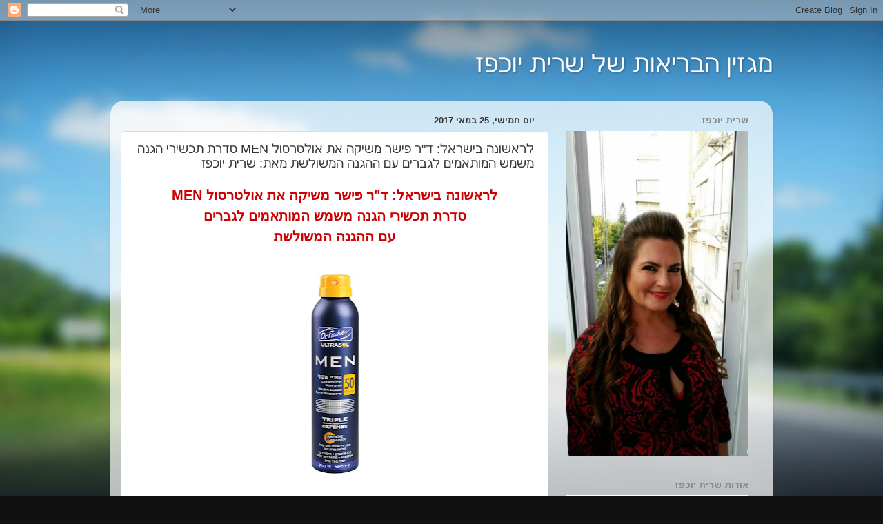

--- FILE ---
content_type: text/html; charset=UTF-8
request_url: https://health-yochpaz.blogspot.com/2017/05/men.html
body_size: 18261
content:
<!DOCTYPE html>
<html class='v2' dir='rtl' lang='he'>
<head>
<link href='https://www.blogger.com/static/v1/widgets/2370241452-css_bundle_v2_rtl.css' rel='stylesheet' type='text/css'/>
<meta content='width=1100' name='viewport'/>
<meta content='text/html; charset=UTF-8' http-equiv='Content-Type'/>
<meta content='blogger' name='generator'/>
<link href='https://health-yochpaz.blogspot.com/favicon.ico' rel='icon' type='image/x-icon'/>
<link href='http://health-yochpaz.blogspot.com/2017/05/men.html' rel='canonical'/>
<link rel="alternate" type="application/atom+xml" title="מגזין הבריאות של שרית יוכפז - Atom" href="https://health-yochpaz.blogspot.com/feeds/posts/default" />
<link rel="alternate" type="application/rss+xml" title="מגזין הבריאות של שרית יוכפז - RSS" href="https://health-yochpaz.blogspot.com/feeds/posts/default?alt=rss" />
<link rel="service.post" type="application/atom+xml" title="מגזין הבריאות של שרית יוכפז - Atom" href="https://www.blogger.com/feeds/8798897102408424733/posts/default" />

<link rel="alternate" type="application/atom+xml" title="מגזין הבריאות של שרית יוכפז - Atom" href="https://health-yochpaz.blogspot.com/feeds/2801263775721924202/comments/default" />
<!--Can't find substitution for tag [blog.ieCssRetrofitLinks]-->
<link href='https://blogger.googleusercontent.com/img/b/R29vZ2xl/AVvXsEi-3w1QkM4SVPqJR6CG6by220pLeSWUZ5tmlcR75Hoe8AaDW0j8xW7onSN0Odg4AGAqIr_EBrmg5qHKOpqAGfMbcgMH7E3cuXMyLbr5O8JJarYDr8DaosLbBY9-6DM1L2PLaULhgOF1OyA/s320/276846.jpg' rel='image_src'/>
<meta content='http://health-yochpaz.blogspot.com/2017/05/men.html' property='og:url'/>
<meta content='לראשונה בישראל: ד&quot;ר פישר משיקה את אולטרסול MEN סדרת תכשירי הגנה משמש המותאמים לגברים עם ההגנה המשולשת  מאת: שרית יוכפז' property='og:title'/>
<meta content='  לראשונה בישראל: ד&quot;ר פישר משיקה את אולטרסול  MEN   סדרת תכשירי הגנה משמש המותאמים לגברים   עם ההגנה המשולשת         ד&quot;ר פישר משיקה לראשונה ...' property='og:description'/>
<meta content='https://blogger.googleusercontent.com/img/b/R29vZ2xl/AVvXsEi-3w1QkM4SVPqJR6CG6by220pLeSWUZ5tmlcR75Hoe8AaDW0j8xW7onSN0Odg4AGAqIr_EBrmg5qHKOpqAGfMbcgMH7E3cuXMyLbr5O8JJarYDr8DaosLbBY9-6DM1L2PLaULhgOF1OyA/w1200-h630-p-k-no-nu/276846.jpg' property='og:image'/>
<title>מגזין הבריאות של שרית יוכפז: לראשונה בישראל: ד"ר פישר משיקה את אולטרסול MEN סדרת תכשירי הגנה משמש המותאמים לגברים עם ההגנה המשולשת  מאת: שרית יוכפז</title>
<style id='page-skin-1' type='text/css'><!--
/*-----------------------------------------------
Blogger Template Style
Name:     Picture Window
Designer: Blogger
URL:      www.blogger.com
----------------------------------------------- */
/* Content
----------------------------------------------- */
body {
font: normal normal 15px Arial, Tahoma, Helvetica, FreeSans, sans-serif;
color: #333333;
background: #111111 url(//themes.googleusercontent.com/image?id=1OACCYOE0-eoTRTfsBuX1NMN9nz599ufI1Jh0CggPFA_sK80AGkIr8pLtYRpNUKPmwtEa) repeat-x fixed top center;
}
html body .region-inner {
min-width: 0;
max-width: 100%;
width: auto;
}
.content-outer {
font-size: 90%;
}
a:link {
text-decoration:none;
color: #336699;
}
a:visited {
text-decoration:none;
color: #6699cc;
}
a:hover {
text-decoration:underline;
color: #33aaff;
}
.content-outer {
background: transparent none repeat scroll top left;
-moz-border-radius: 0;
-webkit-border-radius: 0;
-goog-ms-border-radius: 0;
border-radius: 0;
-moz-box-shadow: 0 0 0 rgba(0, 0, 0, .15);
-webkit-box-shadow: 0 0 0 rgba(0, 0, 0, .15);
-goog-ms-box-shadow: 0 0 0 rgba(0, 0, 0, .15);
box-shadow: 0 0 0 rgba(0, 0, 0, .15);
margin: 20px auto;
}
.content-inner {
padding: 0;
}
/* Header
----------------------------------------------- */
.header-outer {
background: transparent none repeat-x scroll top left;
_background-image: none;
color: #ffffff;
-moz-border-radius: 0;
-webkit-border-radius: 0;
-goog-ms-border-radius: 0;
border-radius: 0;
}
.Header img, .Header #header-inner {
-moz-border-radius: 0;
-webkit-border-radius: 0;
-goog-ms-border-radius: 0;
border-radius: 0;
}
.header-inner .Header .titlewrapper,
.header-inner .Header .descriptionwrapper {
padding-left: 0;
padding-right: 0;
}
.Header h1 {
font: normal normal 36px Arial, Tahoma, Helvetica, FreeSans, sans-serif;
text-shadow: 1px 1px 3px rgba(0, 0, 0, 0.3);
}
.Header h1 a {
color: #ffffff;
}
.Header .description {
font-size: 130%;
}
/* Tabs
----------------------------------------------- */
.tabs-inner {
margin: .5em 20px 0;
padding: 0;
}
.tabs-inner .section {
margin: 0;
}
.tabs-inner .widget ul {
padding: 0;
background: transparent none repeat scroll bottom;
-moz-border-radius: 0;
-webkit-border-radius: 0;
-goog-ms-border-radius: 0;
border-radius: 0;
}
.tabs-inner .widget li {
border: none;
}
.tabs-inner .widget li a {
display: inline-block;
padding: .5em 1em;
margin-left: .25em;
color: #ffffff;
font: normal normal 15px Arial, Tahoma, Helvetica, FreeSans, sans-serif;
-moz-border-radius: 10px 10px 0 0;
-webkit-border-top-left-radius: 10px;
-webkit-border-top-right-radius: 10px;
-goog-ms-border-radius: 10px 10px 0 0;
border-radius: 10px 10px 0 0;
background: transparent url(https://resources.blogblog.com/blogblog/data/1kt/transparent/black50.png) repeat scroll top left;
border-left: 1px solid transparent;
}
.tabs-inner .widget li:first-child a {
padding-right: 1.25em;
-moz-border-radius-topright: 10px;
-moz-border-radius-bottomright: 0;
-webkit-border-top-right-radius: 10px;
-webkit-border-bottom-right-radius: 0;
-goog-ms-border-top-right-radius: 10px;
-goog-ms-border-bottom-right-radius: 0;
border-top-right-radius: 10px;
border-bottom-right-radius: 0;
}
.tabs-inner .widget li.selected a,
.tabs-inner .widget li a:hover {
position: relative;
z-index: 1;
background: transparent url(https://resources.blogblog.com/blogblog/data/1kt/transparent/white80.png) repeat scroll bottom;
color: #336699;
-moz-box-shadow: 0 0 3px rgba(0, 0, 0, .15);
-webkit-box-shadow: 0 0 3px rgba(0, 0, 0, .15);
-goog-ms-box-shadow: 0 0 3px rgba(0, 0, 0, .15);
box-shadow: 0 0 3px rgba(0, 0, 0, .15);
}
/* Headings
----------------------------------------------- */
h2 {
font: bold normal 13px Arial, Tahoma, Helvetica, FreeSans, sans-serif;
text-transform: uppercase;
color: #888888;
margin: .5em 0;
}
/* Main
----------------------------------------------- */
.main-outer {
background: transparent url(https://resources.blogblog.com/blogblog/data/1kt/transparent/white80.png) repeat scroll top left;
-moz-border-radius: 20px 20px 0 0;
-webkit-border-top-left-radius: 20px;
-webkit-border-top-right-radius: 20px;
-webkit-border-bottom-left-radius: 0;
-webkit-border-bottom-right-radius: 0;
-goog-ms-border-radius: 20px 20px 0 0;
border-radius: 20px 20px 0 0;
-moz-box-shadow: 0 1px 3px rgba(0, 0, 0, .15);
-webkit-box-shadow: 0 1px 3px rgba(0, 0, 0, .15);
-goog-ms-box-shadow: 0 1px 3px rgba(0, 0, 0, .15);
box-shadow: 0 1px 3px rgba(0, 0, 0, .15);
}
.main-inner {
padding: 15px 20px 20px;
}
.main-inner .column-center-inner {
padding: 0 0;
}
.main-inner .column-left-inner {
padding-left: 0;
}
.main-inner .column-right-inner {
padding-right: 0;
}
/* Posts
----------------------------------------------- */
h3.post-title {
margin: 0;
font: normal normal 18px Arial, Tahoma, Helvetica, FreeSans, sans-serif;
}
.comments h4 {
margin: 1em 0 0;
font: normal normal 18px Arial, Tahoma, Helvetica, FreeSans, sans-serif;
}
.date-header span {
color: #333333;
}
.post-outer {
background-color: #ffffff;
border: solid 1px #dddddd;
-moz-border-radius: 5px;
-webkit-border-radius: 5px;
border-radius: 5px;
-goog-ms-border-radius: 5px;
padding: 15px 20px;
margin: 0 -20px 20px;
}
.post-body {
line-height: 1.4;
font-size: 110%;
position: relative;
}
.post-header {
margin: 0 0 1.5em;
color: #999999;
line-height: 1.6;
}
.post-footer {
margin: .5em 0 0;
color: #999999;
line-height: 1.6;
}
#blog-pager {
font-size: 140%
}
#comments .comment-author {
padding-top: 1.5em;
border-top: dashed 1px #ccc;
border-top: dashed 1px rgba(128, 128, 128, .5);
background-position: 0 1.5em;
}
#comments .comment-author:first-child {
padding-top: 0;
border-top: none;
}
.avatar-image-container {
margin: .2em 0 0;
}
/* Comments
----------------------------------------------- */
.comments .comments-content .icon.blog-author {
background-repeat: no-repeat;
background-image: url([data-uri]);
}
.comments .comments-content .loadmore a {
border-top: 1px solid #33aaff;
border-bottom: 1px solid #33aaff;
}
.comments .continue {
border-top: 2px solid #33aaff;
}
/* Widgets
----------------------------------------------- */
.widget ul, .widget #ArchiveList ul.flat {
padding: 0;
list-style: none;
}
.widget ul li, .widget #ArchiveList ul.flat li {
border-top: dashed 1px #ccc;
border-top: dashed 1px rgba(128, 128, 128, .5);
}
.widget ul li:first-child, .widget #ArchiveList ul.flat li:first-child {
border-top: none;
}
.widget .post-body ul {
list-style: disc;
}
.widget .post-body ul li {
border: none;
}
/* Footer
----------------------------------------------- */
.footer-outer {
color:#cccccc;
background: transparent url(https://resources.blogblog.com/blogblog/data/1kt/transparent/black50.png) repeat scroll top left;
-moz-border-radius: 0 0 20px 20px;
-webkit-border-top-left-radius: 0;
-webkit-border-top-right-radius: 0;
-webkit-border-bottom-left-radius: 20px;
-webkit-border-bottom-right-radius: 20px;
-goog-ms-border-radius: 0 0 20px 20px;
border-radius: 0 0 20px 20px;
-moz-box-shadow: 0 1px 3px rgba(0, 0, 0, .15);
-webkit-box-shadow: 0 1px 3px rgba(0, 0, 0, .15);
-goog-ms-box-shadow: 0 1px 3px rgba(0, 0, 0, .15);
box-shadow: 0 1px 3px rgba(0, 0, 0, .15);
}
.footer-inner {
padding: 10px 20px 20px;
}
.footer-outer a {
color: #99ccee;
}
.footer-outer a:visited {
color: #77aaee;
}
.footer-outer a:hover {
color: #33aaff;
}
.footer-outer .widget h2 {
color: #aaaaaa;
}
/* Mobile
----------------------------------------------- */
html body.mobile {
height: auto;
}
html body.mobile {
min-height: 480px;
background-size: 100% auto;
}
.mobile .body-fauxcolumn-outer {
background: transparent none repeat scroll top left;
}
html .mobile .mobile-date-outer, html .mobile .blog-pager {
border-bottom: none;
background: transparent url(https://resources.blogblog.com/blogblog/data/1kt/transparent/white80.png) repeat scroll top left;
margin-bottom: 10px;
}
.mobile .date-outer {
background: transparent url(https://resources.blogblog.com/blogblog/data/1kt/transparent/white80.png) repeat scroll top left;
}
.mobile .header-outer, .mobile .main-outer,
.mobile .post-outer, .mobile .footer-outer {
-moz-border-radius: 0;
-webkit-border-radius: 0;
-goog-ms-border-radius: 0;
border-radius: 0;
}
.mobile .content-outer,
.mobile .main-outer,
.mobile .post-outer {
background: inherit;
border: none;
}
.mobile .content-outer {
font-size: 100%;
}
.mobile-link-button {
background-color: #336699;
}
.mobile-link-button a:link, .mobile-link-button a:visited {
color: #ffffff;
}
.mobile-index-contents {
color: #333333;
}
.mobile .tabs-inner .PageList .widget-content {
background: transparent url(https://resources.blogblog.com/blogblog/data/1kt/transparent/white80.png) repeat scroll bottom;
color: #336699;
}
.mobile .tabs-inner .PageList .widget-content .pagelist-arrow {
border-right: 1px solid transparent;
}

--></style>
<style id='template-skin-1' type='text/css'><!--
body {
min-width: 960px;
}
.content-outer, .content-fauxcolumn-outer, .region-inner {
min-width: 960px;
max-width: 960px;
_width: 960px;
}
.main-inner .columns {
padding-left: 0;
padding-right: 310px;
}
.main-inner .fauxcolumn-center-outer {
left: 0;
right: 310px;
/* IE6 does not respect left and right together */
_width: expression(this.parentNode.offsetWidth -
parseInt("0") -
parseInt("310px") + 'px');
}
.main-inner .fauxcolumn-left-outer {
width: 0;
}
.main-inner .fauxcolumn-right-outer {
width: 310px;
}
.main-inner .column-left-outer {
width: 0;
right: 100%;
margin-left: -0;
}
.main-inner .column-right-outer {
width: 310px;
margin-right: -310px;
}
#layout {
min-width: 0;
}
#layout .content-outer {
min-width: 0;
width: 800px;
}
#layout .region-inner {
min-width: 0;
width: auto;
}
body#layout div.add_widget {
padding: 8px;
}
body#layout div.add_widget a {
margin-left: 32px;
}
--></style>
<style>
    body {background-image:url(\/\/themes.googleusercontent.com\/image?id=1OACCYOE0-eoTRTfsBuX1NMN9nz599ufI1Jh0CggPFA_sK80AGkIr8pLtYRpNUKPmwtEa);}
    
@media (max-width: 200px) { body {background-image:url(\/\/themes.googleusercontent.com\/image?id=1OACCYOE0-eoTRTfsBuX1NMN9nz599ufI1Jh0CggPFA_sK80AGkIr8pLtYRpNUKPmwtEa&options=w200);}}
@media (max-width: 400px) and (min-width: 201px) { body {background-image:url(\/\/themes.googleusercontent.com\/image?id=1OACCYOE0-eoTRTfsBuX1NMN9nz599ufI1Jh0CggPFA_sK80AGkIr8pLtYRpNUKPmwtEa&options=w400);}}
@media (max-width: 800px) and (min-width: 401px) { body {background-image:url(\/\/themes.googleusercontent.com\/image?id=1OACCYOE0-eoTRTfsBuX1NMN9nz599ufI1Jh0CggPFA_sK80AGkIr8pLtYRpNUKPmwtEa&options=w800);}}
@media (max-width: 1200px) and (min-width: 801px) { body {background-image:url(\/\/themes.googleusercontent.com\/image?id=1OACCYOE0-eoTRTfsBuX1NMN9nz599ufI1Jh0CggPFA_sK80AGkIr8pLtYRpNUKPmwtEa&options=w1200);}}
/* Last tag covers anything over one higher than the previous max-size cap. */
@media (min-width: 1201px) { body {background-image:url(\/\/themes.googleusercontent.com\/image?id=1OACCYOE0-eoTRTfsBuX1NMN9nz599ufI1Jh0CggPFA_sK80AGkIr8pLtYRpNUKPmwtEa&options=w1600);}}
  </style>
<link href='https://www.blogger.com/dyn-css/authorization.css?targetBlogID=8798897102408424733&amp;zx=18879edd-bbb2-4737-8099-03d642a2a9d8' media='none' onload='if(media!=&#39;all&#39;)media=&#39;all&#39;' rel='stylesheet'/><noscript><link href='https://www.blogger.com/dyn-css/authorization.css?targetBlogID=8798897102408424733&amp;zx=18879edd-bbb2-4737-8099-03d642a2a9d8' rel='stylesheet'/></noscript>
<meta name='google-adsense-platform-account' content='ca-host-pub-1556223355139109'/>
<meta name='google-adsense-platform-domain' content='blogspot.com'/>

</head>
<body class='loading variant-open'>
<div class='navbar section' id='navbar' name='סרגל ניווט'><div class='widget Navbar' data-version='1' id='Navbar1'><script type="text/javascript">
    function setAttributeOnload(object, attribute, val) {
      if(window.addEventListener) {
        window.addEventListener('load',
          function(){ object[attribute] = val; }, false);
      } else {
        window.attachEvent('onload', function(){ object[attribute] = val; });
      }
    }
  </script>
<div id="navbar-iframe-container"></div>
<script type="text/javascript" src="https://apis.google.com/js/platform.js"></script>
<script type="text/javascript">
      gapi.load("gapi.iframes:gapi.iframes.style.bubble", function() {
        if (gapi.iframes && gapi.iframes.getContext) {
          gapi.iframes.getContext().openChild({
              url: 'https://www.blogger.com/navbar/8798897102408424733?po\x3d2801263775721924202\x26origin\x3dhttps://health-yochpaz.blogspot.com',
              where: document.getElementById("navbar-iframe-container"),
              id: "navbar-iframe"
          });
        }
      });
    </script><script type="text/javascript">
(function() {
var script = document.createElement('script');
script.type = 'text/javascript';
script.src = '//pagead2.googlesyndication.com/pagead/js/google_top_exp.js';
var head = document.getElementsByTagName('head')[0];
if (head) {
head.appendChild(script);
}})();
</script>
</div></div>
<div class='body-fauxcolumns'>
<div class='fauxcolumn-outer body-fauxcolumn-outer'>
<div class='cap-top'>
<div class='cap-left'></div>
<div class='cap-right'></div>
</div>
<div class='fauxborder-left'>
<div class='fauxborder-right'></div>
<div class='fauxcolumn-inner'>
</div>
</div>
<div class='cap-bottom'>
<div class='cap-left'></div>
<div class='cap-right'></div>
</div>
</div>
</div>
<div class='content'>
<div class='content-fauxcolumns'>
<div class='fauxcolumn-outer content-fauxcolumn-outer'>
<div class='cap-top'>
<div class='cap-left'></div>
<div class='cap-right'></div>
</div>
<div class='fauxborder-left'>
<div class='fauxborder-right'></div>
<div class='fauxcolumn-inner'>
</div>
</div>
<div class='cap-bottom'>
<div class='cap-left'></div>
<div class='cap-right'></div>
</div>
</div>
</div>
<div class='content-outer'>
<div class='content-cap-top cap-top'>
<div class='cap-left'></div>
<div class='cap-right'></div>
</div>
<div class='fauxborder-left content-fauxborder-left'>
<div class='fauxborder-right content-fauxborder-right'></div>
<div class='content-inner'>
<header>
<div class='header-outer'>
<div class='header-cap-top cap-top'>
<div class='cap-left'></div>
<div class='cap-right'></div>
</div>
<div class='fauxborder-left header-fauxborder-left'>
<div class='fauxborder-right header-fauxborder-right'></div>
<div class='region-inner header-inner'>
<div class='header section' id='header' name='כותרת'><div class='widget Header' data-version='1' id='Header1'>
<div id='header-inner'>
<div class='titlewrapper'>
<h1 class='title'>
<a href='https://health-yochpaz.blogspot.com/'>
מגזין הבריאות של שרית יוכפז
</a>
</h1>
</div>
<div class='descriptionwrapper'>
<p class='description'><span>
</span></p>
</div>
</div>
</div></div>
</div>
</div>
<div class='header-cap-bottom cap-bottom'>
<div class='cap-left'></div>
<div class='cap-right'></div>
</div>
</div>
</header>
<div class='tabs-outer'>
<div class='tabs-cap-top cap-top'>
<div class='cap-left'></div>
<div class='cap-right'></div>
</div>
<div class='fauxborder-left tabs-fauxborder-left'>
<div class='fauxborder-right tabs-fauxborder-right'></div>
<div class='region-inner tabs-inner'>
<div class='tabs section' id='crosscol' name='לרוחב העמודות'><div class='widget Translate' data-version='1' id='Translate1'>
<h2 class='title'>Translate</h2>
<div id='google_translate_element'></div>
<script>
    function googleTranslateElementInit() {
      new google.translate.TranslateElement({
        pageLanguage: 'he',
        autoDisplay: 'true',
        layout: google.translate.TranslateElement.InlineLayout.VERTICAL
      }, 'google_translate_element');
    }
  </script>
<script src='//translate.google.com/translate_a/element.js?cb=googleTranslateElementInit'></script>
<div class='clear'></div>
</div></div>
<div class='tabs no-items section' id='crosscol-overflow' name='Cross-Column 2'></div>
</div>
</div>
<div class='tabs-cap-bottom cap-bottom'>
<div class='cap-left'></div>
<div class='cap-right'></div>
</div>
</div>
<div class='main-outer'>
<div class='main-cap-top cap-top'>
<div class='cap-left'></div>
<div class='cap-right'></div>
</div>
<div class='fauxborder-left main-fauxborder-left'>
<div class='fauxborder-right main-fauxborder-right'></div>
<div class='region-inner main-inner'>
<div class='columns fauxcolumns'>
<div class='fauxcolumn-outer fauxcolumn-center-outer'>
<div class='cap-top'>
<div class='cap-left'></div>
<div class='cap-right'></div>
</div>
<div class='fauxborder-left'>
<div class='fauxborder-right'></div>
<div class='fauxcolumn-inner'>
</div>
</div>
<div class='cap-bottom'>
<div class='cap-left'></div>
<div class='cap-right'></div>
</div>
</div>
<div class='fauxcolumn-outer fauxcolumn-left-outer'>
<div class='cap-top'>
<div class='cap-left'></div>
<div class='cap-right'></div>
</div>
<div class='fauxborder-left'>
<div class='fauxborder-right'></div>
<div class='fauxcolumn-inner'>
</div>
</div>
<div class='cap-bottom'>
<div class='cap-left'></div>
<div class='cap-right'></div>
</div>
</div>
<div class='fauxcolumn-outer fauxcolumn-right-outer'>
<div class='cap-top'>
<div class='cap-left'></div>
<div class='cap-right'></div>
</div>
<div class='fauxborder-left'>
<div class='fauxborder-right'></div>
<div class='fauxcolumn-inner'>
</div>
</div>
<div class='cap-bottom'>
<div class='cap-left'></div>
<div class='cap-right'></div>
</div>
</div>
<!-- corrects IE6 width calculation -->
<div class='columns-inner'>
<div class='column-center-outer'>
<div class='column-center-inner'>
<div class='main section' id='main' name='ראשי'><div class='widget Blog' data-version='1' id='Blog1'>
<div class='blog-posts hfeed'>

          <div class="date-outer">
        
<h2 class='date-header'><span>יום חמישי, 25 במאי 2017</span></h2>

          <div class="date-posts">
        
<div class='post-outer'>
<div class='post hentry uncustomized-post-template' itemprop='blogPost' itemscope='itemscope' itemtype='http://schema.org/BlogPosting'>
<meta content='https://blogger.googleusercontent.com/img/b/R29vZ2xl/AVvXsEi-3w1QkM4SVPqJR6CG6by220pLeSWUZ5tmlcR75Hoe8AaDW0j8xW7onSN0Odg4AGAqIr_EBrmg5qHKOpqAGfMbcgMH7E3cuXMyLbr5O8JJarYDr8DaosLbBY9-6DM1L2PLaULhgOF1OyA/s320/276846.jpg' itemprop='image_url'/>
<meta content='8798897102408424733' itemprop='blogId'/>
<meta content='2801263775721924202' itemprop='postId'/>
<a name='2801263775721924202'></a>
<h3 class='post-title entry-title' itemprop='name'>
לראשונה בישראל: ד"ר פישר משיקה את אולטרסול MEN סדרת תכשירי הגנה משמש המותאמים לגברים עם ההגנה המשולשת  מאת: שרית יוכפז
</h3>
<div class='post-header'>
<div class='post-header-line-1'></div>
</div>
<div class='post-body entry-content' id='post-body-2801263775721924202' itemprop='description articleBody'>
<div dir="rtl" style="text-align: right;" trbidi="on">
<div align="center" class="MsoNormal" dir="RTL" style="line-height: 24px; margin-bottom: 0.0001pt; text-align: center;">
<span style="color: #cc0000;"><b><span lang="HE" style="font-family: &quot;arial&quot; , sans-serif; font-size: 15pt; line-height: 30px;">לראשונה בישראל: ד"ר פישר משיקה את אולטרסול&nbsp;</span></b><b><span dir="LTR" style="font-family: &quot;arial&quot; , sans-serif; font-size: 15pt; line-height: 30px;">MEN</span></b><span dir="RTL"></span><span dir="RTL"></span><b><span style="font-family: &quot;arial&quot; , sans-serif; font-size: 15pt; line-height: 30px;"><span dir="RTL"></span><span dir="RTL"></span><span lang="HE"><o:p></o:p></span></span></b></span></div>
<div align="center" class="MsoNormal" dir="RTL" style="line-height: 24px; margin-bottom: 0.0001pt; text-align: center;">
<b><span lang="HE" style="font-family: &quot;arial&quot; , sans-serif; font-size: 15pt; line-height: 30px;"><span style="color: #cc0000;">סדרת תכשירי הגנה משמש המותאמים לגברים<o:p></o:p></span></span></b></div>
<div align="center" class="MsoNormal" dir="RTL" style="line-height: 24px; margin-bottom: 0.0001pt; text-align: center;">
<b><span lang="HE" style="font-family: &quot;arial&quot; , sans-serif; font-size: 15pt; line-height: 30px;"><span style="color: #cc0000;">עם ההגנה המשולשת</span><o:p></o:p></span></b></div>
<div align="center" class="MsoNormal" dir="RTL" style="line-height: 24px; margin-bottom: 0.0001pt; text-align: center;">
<br /></div>
<div class="separator" style="clear: both; text-align: center;">
<a href="https://blogger.googleusercontent.com/img/b/R29vZ2xl/AVvXsEi-3w1QkM4SVPqJR6CG6by220pLeSWUZ5tmlcR75Hoe8AaDW0j8xW7onSN0Odg4AGAqIr_EBrmg5qHKOpqAGfMbcgMH7E3cuXMyLbr5O8JJarYDr8DaosLbBY9-6DM1L2PLaULhgOF1OyA/s1600/276846.jpg" imageanchor="1" style="margin-left: 1em; margin-right: 1em;"><img border="0" data-original-height="1600" data-original-width="814" height="320" src="https://blogger.googleusercontent.com/img/b/R29vZ2xl/AVvXsEi-3w1QkM4SVPqJR6CG6by220pLeSWUZ5tmlcR75Hoe8AaDW0j8xW7onSN0Odg4AGAqIr_EBrmg5qHKOpqAGfMbcgMH7E3cuXMyLbr5O8JJarYDr8DaosLbBY9-6DM1L2PLaULhgOF1OyA/s320/276846.jpg" width="162" /></a></div>
<div align="center" class="MsoNormal" dir="RTL" style="line-height: 24px; margin-bottom: 0.0001pt; text-align: center;">
<b><span lang="HE" style="font-family: &quot;arial&quot; , sans-serif; font-size: 12pt; line-height: 24px;"><br /></span></b></div>
<div class="MsoNormal" dir="RTL" style="line-height: 24px; margin-bottom: 0.0001pt; text-align: justify;">
<b><span lang="HE" style="font-family: &quot;arial&quot; , sans-serif;">ד"ר פישר משיקה לראשונה בישראל את סדרת אולטרסול&nbsp;</span></b><b><span dir="LTR" style="font-family: &quot;arial&quot; , sans-serif;">MEN</span></b><span dir="RTL"></span><span dir="RTL"></span><b><span lang="HE" style="font-family: &quot;arial&quot; , sans-serif;"><span dir="RTL"></span><span dir="RTL"></span>&nbsp;הייחודית, המיועדת לגברים המחפשים פתרון בדוק להגנה מפני השמש. בסדרה שני תכשירים להגנה גבוהה ורחבה מהשמש: קרם פניםם במרקם קרם ג'ל נעים בתוספת רכיבים להרגעת העור ותרסיס שקוף הנספג במהירות בתוספת רכיב ייעודי למניעת ריחות גוף וזיעה.<o:p></o:p></span></b></div>
<div class="MsoNormal" dir="RTL" style="line-height: 24px; margin-bottom: 0.0001pt; text-align: justify;">
<br /></div>
<div class="MsoNormal" dir="RTL" style="line-height: 24px; margin-bottom: 0.0001pt; text-align: justify;">
<span lang="HE" style="background: white; font-family: &quot;arial&quot; , sans-serif;">התכשירים הינם בעלי מקדם הגנה&nbsp;</span><span dir="LTR" style="background: white; font-family: &quot;arial&quot; , sans-serif;">SPF50</span><span dir="RTL"></span><span dir="RTL"></span><span style="background: white; font-family: &quot;arial&quot; , sans-serif;"><span dir="RTL"></span><span dir="RTL"></span>&nbsp;<span lang="HE">בריח גברי ומרענן, היפואלרגנים,</span></span><span dir="LTR" style="background: white; font-family: &quot;arial&quot; , sans-serif;">sensitive&nbsp;</span><span dir="RTL"></span><span dir="RTL"></span><span lang="HE" style="background: white; font-family: &quot;arial&quot; , sans-serif;"><span dir="RTL"></span><span dir="RTL"></span>&nbsp;- נבדקו לעור רגיש בקרב גברים, עמידים במים ובעלי הגנה משולשת:<o:p></o:p></span></div>
<div class="MsoListParagraphCxSpFirst" dir="RTL" style="line-height: 24px; margin: 0cm 18pt 0.0001pt 0cm; text-align: justify; text-indent: -18pt;">
<span style="font-family: &quot;symbol&quot;;">&#183;<span style="font-family: &quot;times new roman&quot;; font-size: 7pt; font-stretch: normal; line-height: normal;">&nbsp;&nbsp;&nbsp;&nbsp;&nbsp;&nbsp;&nbsp;&nbsp;&nbsp;</span></span><span dir="RTL"></span><span lang="HE" style="background: white; font-family: &quot;arial&quot; , sans-serif;">הגנה מפני קרינת&nbsp;&nbsp;</span><span dir="LTR" style="background: white; font-family: &quot;arial&quot; , sans-serif;">UVA</span><span dir="RTL"></span><span dir="RTL"></span><span lang="HE" style="background: white; font-family: &quot;arial&quot; , sans-serif;"><span dir="RTL"></span><span dir="RTL"></span>&nbsp;&nbsp;ו-&nbsp;</span><span dir="LTR" style="background: white; font-family: &quot;arial&quot; , sans-serif;">UVB</span><span dir="RTL"></span><span dir="RTL"></span><span lang="HE" style="background: white; font-family: &quot;arial&quot; , sans-serif;"><span dir="RTL"></span><span dir="RTL"></span>&nbsp;וסיוע בהגנה מפני קרינת&nbsp;</span><span dir="LTR" style="background: white; font-family: &quot;arial&quot; , sans-serif;">IR</span><span dir="RTL"></span><span dir="RTL"></span><span lang="HE" style="background: white; font-family: &quot;arial&quot; , sans-serif;"><span dir="RTL"></span><span dir="RTL"></span>.</span><span dir="LTR" style="background: white; font-family: &quot;arial&quot; , sans-serif;"><o:p></o:p></span></div>
<div class="MsoListParagraphCxSpMiddle" dir="RTL" style="line-height: 24px; margin: 0cm 18pt 0.0001pt 0cm; text-align: justify; text-indent: -18pt;">
<span style="font-family: &quot;symbol&quot;;">&#183;<span style="font-family: &quot;times new roman&quot;; font-size: 7pt; font-stretch: normal; line-height: normal;">&nbsp;&nbsp;&nbsp;&nbsp;&nbsp;&nbsp;&nbsp;&nbsp;&nbsp;</span></span><span dir="RTL"></span><span lang="HE" style="background: white; font-family: &quot;arial&quot; , sans-serif;">הגנה מפני נזקי אקלים, סביבה ומניעת רדיקלים חופשיים בעזרת</span><span lang="HE" style="background: white; font-family: &quot;arial&quot; , sans-serif;">&nbsp;קומפלקס אנטי אוקסידנטים ייחודי המשלב ויטמין&nbsp;</span><span dir="LTR" lang="EN-GB" style="background: white; font-family: &quot;arial&quot; , sans-serif;">E</span><span dir="RTL"></span><span dir="RTL"></span><span lang="HE" style="background: white; font-family: &quot;arial&quot; , sans-serif;"><span dir="RTL"></span><span dir="RTL"></span>&nbsp;ותה ירוק.</span><span dir="LTR" style="background: white; font-family: &quot;arial&quot; , sans-serif;"><o:p></o:p></span></div>
<div class="MsoListParagraphCxSpLast" dir="RTL" style="line-height: 24px; margin: 0cm 18pt 0.0001pt 0cm; text-align: justify; text-indent: -18pt;">
<span style="font-family: &quot;symbol&quot;;">&#183;<span style="font-family: &quot;times new roman&quot;; font-size: 7pt; font-stretch: normal; line-height: normal;">&nbsp;&nbsp;&nbsp;&nbsp;&nbsp;&nbsp;&nbsp;&nbsp;&nbsp;</span></span><span dir="RTL"></span><span lang="HE" style="background: white; font-family: &quot;arial&quot; , sans-serif;">הגנה מפני ריחות גוף וזיעה, הרגעת העור ומניעת גירויים.</span><span dir="LTR" style="background: white; font-family: &quot;arial&quot; , sans-serif;"><o:p></o:p></span></div>
<div class="MsoNormal" dir="RTL" style="line-height: 24px; margin-bottom: 0.0001pt; text-align: justify;">
<br /></div>
<div class="MsoNormal" dir="RTL" style="line-height: 24px; margin-bottom: 0.0001pt; text-align: justify;">
<span lang="HE" style="font-family: &quot;arial&quot; , sans-serif;">בשנים האחרונות חל שינוי משמעותי בהתייחסותם של גברים לתחום הטיפוח ומודעות הגוף. אם עד לפני מספר שנים מוצרי הטיפוח שבהם השתמש הגבר הסתכמו בדאודורנט, ג'ל גילוח ואפטר שייב, היום ניתן לראות סדרות שלמות המותאמות לגברים, ובהן מוצרים לטיפוח העור, השיער ואף הזקן.<o:p></o:p></span></div>
<div class="MsoNormal" dir="RTL" style="line-height: 24px; margin-bottom: 0.0001pt; text-align: justify;">
<span lang="HE" style="font-family: &quot;arial&quot; , sans-serif;">על פי פרסומים בינלאומיים, 74% מהגברים מעידים כי הם רוכשים מוצרי טיפוח המיועדים לגברים. בד"ר פישר החליטו שהגיעה העת לפתח סדרת הגנה גבוהה ורחבה משמש המותאמת במיוחד לגברים.<o:p></o:p></span></div>
<div class="MsoNormal" dir="RTL" style="line-height: 24px; margin-bottom: 0.0001pt; text-align: justify;">
<img alt="התמונה של &#8207;&#8206;Sarit Yochpaz&#8206;&#8207;." height="400" src="https://scontent.fhfa2-1.fna.fbcdn.net/v/t1.0-9/18620412_1543275525722470_179073186431749078_n.jpg?oh=62a330597fb109a6aaf449e6acaf0745&amp;oe=59A4E74D" width="400" /></div>
<div class="MsoNormal" dir="RTL" style="line-height: 24px; margin-bottom: 0.0001pt; text-align: justify;">
<span lang="HE" style="background: white; font-family: &quot;arial&quot; , sans-serif;">חשיפה מוגברת לשמש גורמת לנזקים מידיים כמו אדמומיות, כוויות שמש ושלפוחיות. כמו כן, קיימים נזקים בריאותיים לטווח הארוך, כדוגמת הופעתם של נגעים קדם סרטניים, העלאת הסיכון להתפתחות מלנומה ודיכוי המערכת החיסונית. במחקר שנעשה בשנים האחרונות נמצא כי שהייה</span><span dir="LTR"></span><span dir="LTR"></span><span dir="LTR" lang="HE" style="background: white; font-family: &quot;arial&quot; , sans-serif;"><span dir="LTR"></span><span dir="LTR"></span>&nbsp;</span><span lang="HE" style="background: white; font-family: &quot;arial&quot; , sans-serif;">ממושכת</span><span dir="LTR"></span><span dir="LTR"></span><span dir="LTR" lang="HE" style="background: white; font-family: &quot;arial&quot; , sans-serif;"><span dir="LTR"></span><span dir="LTR"></span>&nbsp;</span><span lang="HE" style="background: white; font-family: &quot;arial&quot; , sans-serif;">בשמש</span><span dir="LTR"></span><span dir="LTR"></span><span dir="LTR" lang="HE" style="background: white; font-family: &quot;arial&quot; , sans-serif;"><span dir="LTR"></span><span dir="LTR"></span>&nbsp;</span><span lang="HE" style="background: white; font-family: &quot;arial&quot; , sans-serif;">לצורך</span><span dir="LTR"></span><span dir="LTR"></span><span dir="LTR" lang="HE" style="background: white; font-family: &quot;arial&quot; , sans-serif;"><span dir="LTR"></span><span dir="LTR"></span>&nbsp;</span><span lang="HE" style="background: white; font-family: &quot;arial&quot; , sans-serif;">שיזוף</span><span dir="LTR"></span><span dir="LTR"></span><span dir="LTR" lang="HE" style="background: white; font-family: &quot;arial&quot; , sans-serif;"><span dir="LTR"></span><span dir="LTR"></span>&nbsp;</span><span lang="HE" style="background: white; font-family: &quot;arial&quot; , sans-serif;">היא</span><span dir="LTR"></span><span dir="LTR"></span><span dir="LTR" lang="HE" style="background: white; font-family: &quot;arial&quot; , sans-serif;"><span dir="LTR"></span><span dir="LTR"></span>&nbsp;</span><span lang="HE" style="background: white; font-family: &quot;arial&quot; , sans-serif;">הסיבה המרכזית</span><span dir="LTR"></span><span dir="LTR"></span><span dir="LTR" lang="HE" style="background: white; font-family: &quot;arial&quot; , sans-serif;"><span dir="LTR"></span><span dir="LTR"></span>&nbsp;</span><span lang="HE" style="background: white; font-family: &quot;arial&quot; , sans-serif;">לשכיחות הגבוהה של מלנומה</span><span dir="LTR"></span><span dir="LTR"></span><span dir="LTR" style="background: white; font-family: &quot;arial&quot; , sans-serif;"><span dir="LTR"></span><span dir="LTR"></span>.</span><span dir="RTL"></span><span dir="RTL"></span><span lang="HE" style="background: white; font-family: &quot;arial&quot; , sans-serif;"><span dir="RTL"></span><span dir="RTL"></span>&nbsp;עוד נמצא כי חלה עלייה בשיעורי התחלואה במלנומה בקרב גברים וכן מגיל ארבעים ומעלה אחוז הגברים החולים במלנומה גדול מנשים.<o:p></o:p></span></div>
<div class="MsoNormal" dir="RTL" style="line-height: 24px; margin-bottom: 0.0001pt; text-align: justify;">
<br /></div>
<div class="MsoNormal" dir="RTL" style="line-height: 24px; margin-bottom: 0.0001pt; text-align: justify;">
<span lang="HE" style="background: white; font-family: &quot;arial&quot; , sans-serif;">בנוסף לנזקי בריאות, יש לקחת בחשבון גם את השפעת השמש על מראה העור: הזדקנות מוקדמת של העור הבאה לידי ביטוי גם בקמטים, קמטוטים, כתמים, פגיעה בגמישות העור, רפיון עור, יובש, חספוס, מראה חסר ברק וגוון לא אחיד.<o:p></o:p></span></div>
<div class="MsoNormal" dir="RTL" style="line-height: 24px; margin-bottom: 0.0001pt; text-align: justify;">
<br /></div>
<div class="MsoNormal" dir="RTL" style="line-height: 24px; margin-bottom: 0.0001pt; text-align: justify;">
<span lang="HE" style="background: white; font-family: &quot;arial&quot; , sans-serif;">העובדות בנוגע לחשיפה לשמש מעוררות חשש אמיתי: על פי מחקרים שנעשו בשנים האחרונות נמצא&nbsp;&nbsp;כי כ- 70% מנזקי השמש נגרמים כתוצאה מחשיפה יומיומית לשמש במשך כל עונות השנה ולאו דווקא בעת בילוי בשפת הים, בבריכה ובטיולים. עוד נמצא כי כ- 90% מסימני ההזדקנות המוקדמת של העור, שאינה תורשתית, נגרמת מחשיפה לא מוגנת לשמש. גברים קרחים צריכים להיות מודעים במיוחד, כל חשיפה של הקרקפת לשמש ללא הגנה מעלה את הסיכון לפגעי עור ולסרטן העור.<o:p></o:p></span></div>
<div class="MsoNormal" dir="RTL" style="line-height: 24px; margin-bottom: 0.0001pt; text-align: justify;">
<img height="400" src="https://lh3.googleusercontent.com/blogger_img_proxy/AEn0k_uzKTB2hGHF93sxJNrZXnaSFIPTmaCrUtTYilGKmDX04EI8mApbYHsdtfc5sHKL44BEnlvbJmwo2gVv5OBkFOfapZlEgsysCcEbjmnvqJZGq8or8d1N7teuDdo4UljGCw=s0-d" width="305"></div>
<div class="MsoNormal" dir="RTL" style="line-height: 24px; margin-bottom: 0.0001pt; text-align: justify;">
<u><span lang="HE" style="background: white; font-family: &quot;arial&quot; , sans-serif;">בסדרה שני תכשירים:<o:p></o:p></span></u></div>
<div class="MsoNormal" dir="RTL" style="line-height: 24px; text-align: justify;">
<b><span lang="HE" style="background: white; font-family: &quot;arial&quot; , sans-serif;">אולטרסול&nbsp;</span></b><b><span dir="LTR" style="background: white; font-family: &quot;arial&quot; , sans-serif;">MEN</span></b><span dir="RTL"></span><span dir="RTL"></span><b><span lang="HE" style="background: white; font-family: &quot;arial&quot; , sans-serif;"><span dir="RTL"></span><span dir="RTL"></span>&nbsp;- קרם פנים במרקם קרם ג'ל</span></b><span lang="HE" style="background: white; font-family: &quot;arial&quot; , sans-serif;">&nbsp;ייחודי נעים למריחה ונספג בקלות, בתוספת תמציות צמח ההממליס ואלוורה המסייעות בהרגעת העור ומניעת גירויים. ניתן לשימוש לאחר גילוח ומעניק תחושת רעננות לעור. תכולה: 75 מ"ל, מחיר השקה: 39.90 &#8362;.<o:p></o:p></span></div>
<div class="MsoNormal" dir="RTL" style="line-height: 24px; margin-bottom: 0.0001pt; text-align: justify;">
<b><span lang="HE" style="background: white; font-family: &quot;arial&quot; , sans-serif;">אולטרסול&nbsp;</span></b><b><span dir="LTR" style="background: white; font-family: &quot;arial&quot; , sans-serif;">MEN</span></b><span dir="RTL"></span><span dir="RTL"></span><b><span lang="HE" style="background: white; font-family: &quot;arial&quot; , sans-serif;"><span dir="RTL"></span><span dir="RTL"></span>&nbsp;- תרסיס רציף שקוף</span></b><span lang="HE" style="background: white; font-family: &quot;arial&quot; , sans-serif;">&nbsp;המיוצר בטכנולוגיה&nbsp;</span><span dir="LTR" style="background: white; font-family: &quot;arial&quot; , sans-serif;">PURE SPRAY&nbsp;</span><span dir="RTL"></span><span dir="RTL"></span><span lang="HE" style="background: white; font-family: &quot;arial&quot; , sans-serif;"><span dir="RTL"></span><span dir="RTL"></span>&nbsp;הייחודית המאפשרת התזה רציפה ללא גז, המעניקה 25% יותר ספריי הגנה והתזה אפקטיבית, נוחה ובטוחה יותר בכל זווית. התרסיס אינו שומני, מעניק תחושת רעננות לעור ומסייע במניעת ריחות גוף וזיעה. תכולה: 200 מ"ל, מחיר השקה: 49.90 &#8362;</span><br />
<span lang="HE" style="background: white; font-family: &quot;arial&quot; , sans-serif;">.<o:p></o:p></span><img alt="התמונה של &#8207;&#8206;Sarit Yochpaz&#8206;&#8207;." height="400" src="https://scontent.fhfa2-1.fna.fbcdn.net/v/t1.0-9/18664199_1543219332394756_5272765467929832603_n.jpg?oh=79526dc14e8ac7466ee3c73fd5ab3ba4&amp;oe=59AFC058" width="400" /></div>
<div class="MsoNormal" dir="RTL" style="line-height: 24px; margin-bottom: 0.0001pt; text-align: justify;">
<b>סיור במפעלי ד"ר פישר &nbsp;בגליל.</b></div>
<br />
<div class="MsoNormal" dir="RTL" style="line-height: 24px; margin-bottom: 0.0001pt; text-align: justify;">
<b><span lang="HE" style="background: white; font-family: &quot;arial&quot; , sans-serif;">ד"ר פישר אולטרסול הנה סדרת ההגנה משמש &nbsp;בישראל. סדרת תכשירי ההגנה משמש המקיפה והמגוונת ביותר, המעניקה הגנה גבוה ורחבה (</span><span dir="LTR" style="background: white; font-family: &quot;arial&quot; , sans-serif;">UVA&amp;UVB</span><span dir="RTL"></span><span dir="RTL"></span><span lang="HE" style="background: white; font-family: &quot;arial&quot; , sans-serif;"><span dir="RTL"></span><span dir="RTL"></span>) לכל סוגי העור, לכל גיל, בכל זמן ובכל מצב, בכל ימות השנה ומציעה תכשירים בעלי עמידות גבוהה למים. שימוש יומיומי במשך כל ימות השנה בתכשירי הגנה משמש של ד"ר פישר מסייעים להגנה מנזקי השמש, לשמירה על הבריאות ולהאטת ההזדקנות המוקדמת של העור.</span></b></div>
</div>
<div style='clear: both;'></div>
</div>
<div class='post-footer'>
<div class='post-footer-line post-footer-line-1'>
<span class='post-author vcard'>
פורסם על ידי
<span class='fn' itemprop='author' itemscope='itemscope' itemtype='http://schema.org/Person'>
<meta content='https://www.blogger.com/profile/13187354296168290395' itemprop='url'/>
<a class='g-profile' href='https://www.blogger.com/profile/13187354296168290395' rel='author' title='author profile'>
<span itemprop='name'>שרית יוכפז-</span>
</a>
</span>
</span>
<span class='post-timestamp'>
ב-
<meta content='http://health-yochpaz.blogspot.com/2017/05/men.html' itemprop='url'/>
<a class='timestamp-link' href='https://health-yochpaz.blogspot.com/2017/05/men.html' rel='bookmark' title='permanent link'><abbr class='published' itemprop='datePublished' title='2017-05-25T09:11:00-07:00'>9:11</abbr></a>
</span>
<span class='post-comment-link'>
</span>
<span class='post-icons'>
<span class='item-control blog-admin pid-100207235'>
<a href='https://www.blogger.com/post-edit.g?blogID=8798897102408424733&postID=2801263775721924202&from=pencil' title='ערוך פרסום'>
<img alt='' class='icon-action' height='18' src='https://resources.blogblog.com/img/icon18_edit_allbkg.gif' width='18'/>
</a>
</span>
</span>
<div class='post-share-buttons goog-inline-block'>
<a class='goog-inline-block share-button sb-email' href='https://www.blogger.com/share-post.g?blogID=8798897102408424733&postID=2801263775721924202&target=email' target='_blank' title='שלח באימייל'><span class='share-button-link-text'>שלח באימייל</span></a><a class='goog-inline-block share-button sb-blog' href='https://www.blogger.com/share-post.g?blogID=8798897102408424733&postID=2801263775721924202&target=blog' onclick='window.open(this.href, "_blank", "height=270,width=475"); return false;' target='_blank' title='BlogThis!'><span class='share-button-link-text'>BlogThis!</span></a><a class='goog-inline-block share-button sb-twitter' href='https://www.blogger.com/share-post.g?blogID=8798897102408424733&postID=2801263775721924202&target=twitter' target='_blank' title='‏שיתוף ב-X'><span class='share-button-link-text'>&#8207;שיתוף ב-X</span></a><a class='goog-inline-block share-button sb-facebook' href='https://www.blogger.com/share-post.g?blogID=8798897102408424733&postID=2801263775721924202&target=facebook' onclick='window.open(this.href, "_blank", "height=430,width=640"); return false;' target='_blank' title='שתף אל פייסבוק'><span class='share-button-link-text'>שתף אל פייסבוק</span></a><a class='goog-inline-block share-button sb-pinterest' href='https://www.blogger.com/share-post.g?blogID=8798897102408424733&postID=2801263775721924202&target=pinterest' target='_blank' title='‏שתף ל-Pinterest'><span class='share-button-link-text'>&#8207;שתף ל-Pinterest</span></a>
</div>
</div>
<div class='post-footer-line post-footer-line-2'>
<span class='post-labels'>
</span>
</div>
<div class='post-footer-line post-footer-line-3'>
<span class='post-location'>
</span>
</div>
</div>
</div>
<div class='comments' id='comments'>
<a name='comments'></a>
<h4>תגובה 1:</h4>
<div class='comments-content'>
<script async='async' src='' type='text/javascript'></script>
<script type='text/javascript'>
    (function() {
      var items = null;
      var msgs = null;
      var config = {};

// <![CDATA[
      var cursor = null;
      if (items && items.length > 0) {
        cursor = parseInt(items[items.length - 1].timestamp) + 1;
      }

      var bodyFromEntry = function(entry) {
        var text = (entry &&
                    ((entry.content && entry.content.$t) ||
                     (entry.summary && entry.summary.$t))) ||
            '';
        if (entry && entry.gd$extendedProperty) {
          for (var k in entry.gd$extendedProperty) {
            if (entry.gd$extendedProperty[k].name == 'blogger.contentRemoved') {
              return '<span class="deleted-comment">' + text + '</span>';
            }
          }
        }
        return text;
      }

      var parse = function(data) {
        cursor = null;
        var comments = [];
        if (data && data.feed && data.feed.entry) {
          for (var i = 0, entry; entry = data.feed.entry[i]; i++) {
            var comment = {};
            // comment ID, parsed out of the original id format
            var id = /blog-(\d+).post-(\d+)/.exec(entry.id.$t);
            comment.id = id ? id[2] : null;
            comment.body = bodyFromEntry(entry);
            comment.timestamp = Date.parse(entry.published.$t) + '';
            if (entry.author && entry.author.constructor === Array) {
              var auth = entry.author[0];
              if (auth) {
                comment.author = {
                  name: (auth.name ? auth.name.$t : undefined),
                  profileUrl: (auth.uri ? auth.uri.$t : undefined),
                  avatarUrl: (auth.gd$image ? auth.gd$image.src : undefined)
                };
              }
            }
            if (entry.link) {
              if (entry.link[2]) {
                comment.link = comment.permalink = entry.link[2].href;
              }
              if (entry.link[3]) {
                var pid = /.*comments\/default\/(\d+)\?.*/.exec(entry.link[3].href);
                if (pid && pid[1]) {
                  comment.parentId = pid[1];
                }
              }
            }
            comment.deleteclass = 'item-control blog-admin';
            if (entry.gd$extendedProperty) {
              for (var k in entry.gd$extendedProperty) {
                if (entry.gd$extendedProperty[k].name == 'blogger.itemClass') {
                  comment.deleteclass += ' ' + entry.gd$extendedProperty[k].value;
                } else if (entry.gd$extendedProperty[k].name == 'blogger.displayTime') {
                  comment.displayTime = entry.gd$extendedProperty[k].value;
                }
              }
            }
            comments.push(comment);
          }
        }
        return comments;
      };

      var paginator = function(callback) {
        if (hasMore()) {
          var url = config.feed + '?alt=json&v=2&orderby=published&reverse=false&max-results=50';
          if (cursor) {
            url += '&published-min=' + new Date(cursor).toISOString();
          }
          window.bloggercomments = function(data) {
            var parsed = parse(data);
            cursor = parsed.length < 50 ? null
                : parseInt(parsed[parsed.length - 1].timestamp) + 1
            callback(parsed);
            window.bloggercomments = null;
          }
          url += '&callback=bloggercomments';
          var script = document.createElement('script');
          script.type = 'text/javascript';
          script.src = url;
          document.getElementsByTagName('head')[0].appendChild(script);
        }
      };
      var hasMore = function() {
        return !!cursor;
      };
      var getMeta = function(key, comment) {
        if ('iswriter' == key) {
          var matches = !!comment.author
              && comment.author.name == config.authorName
              && comment.author.profileUrl == config.authorUrl;
          return matches ? 'true' : '';
        } else if ('deletelink' == key) {
          return config.baseUri + '/comment/delete/'
               + config.blogId + '/' + comment.id;
        } else if ('deleteclass' == key) {
          return comment.deleteclass;
        }
        return '';
      };

      var replybox = null;
      var replyUrlParts = null;
      var replyParent = undefined;

      var onReply = function(commentId, domId) {
        if (replybox == null) {
          // lazily cache replybox, and adjust to suit this style:
          replybox = document.getElementById('comment-editor');
          if (replybox != null) {
            replybox.height = '250px';
            replybox.style.display = 'block';
            replyUrlParts = replybox.src.split('#');
          }
        }
        if (replybox && (commentId !== replyParent)) {
          replybox.src = '';
          document.getElementById(domId).insertBefore(replybox, null);
          replybox.src = replyUrlParts[0]
              + (commentId ? '&parentID=' + commentId : '')
              + '#' + replyUrlParts[1];
          replyParent = commentId;
        }
      };

      var hash = (window.location.hash || '#').substring(1);
      var startThread, targetComment;
      if (/^comment-form_/.test(hash)) {
        startThread = hash.substring('comment-form_'.length);
      } else if (/^c[0-9]+$/.test(hash)) {
        targetComment = hash.substring(1);
      }

      // Configure commenting API:
      var configJso = {
        'maxDepth': config.maxThreadDepth
      };
      var provider = {
        'id': config.postId,
        'data': items,
        'loadNext': paginator,
        'hasMore': hasMore,
        'getMeta': getMeta,
        'onReply': onReply,
        'rendered': true,
        'initComment': targetComment,
        'initReplyThread': startThread,
        'config': configJso,
        'messages': msgs
      };

      var render = function() {
        if (window.goog && window.goog.comments) {
          var holder = document.getElementById('comment-holder');
          window.goog.comments.render(holder, provider);
        }
      };

      // render now, or queue to render when library loads:
      if (window.goog && window.goog.comments) {
        render();
      } else {
        window.goog = window.goog || {};
        window.goog.comments = window.goog.comments || {};
        window.goog.comments.loadQueue = window.goog.comments.loadQueue || [];
        window.goog.comments.loadQueue.push(render);
      }
    })();
// ]]>
  </script>
<div id='comment-holder'>
<div class="comment-thread toplevel-thread"><ol id="top-ra"><li class="comment" id="c4339218566428483235"><div class="avatar-image-container"><img src="//4.bp.blogspot.com/--ArQrg6XUGg/Zi4hNAjbzoI/AAAAAAACLbs/lAUxPjdei5QDwpe9DBd5m6U3maWrLAp5QCK4BGAYYCw/s35/thumbnail%252520-%2525202024-04-28T130833.354.jpg" alt=""/></div><div class="comment-block"><div class="comment-header"><cite class="user"><a href="https://www.blogger.com/profile/13187354296168290395" rel="nofollow">שרית יוכפז-</a></cite><span class="icon user blog-author"></span><span class="datetime secondary-text"><a rel="nofollow" href="https://health-yochpaz.blogspot.com/2017/05/men.html?showComment=1495734025597#c4339218566428483235">25 במאי 2017 בשעה 10:40</a></span></div><p class="comment-content">לראשונה בישראל: ד&quot;ר פישר משיקה את אולטרסול MEN סדרת תכשירי הגנה משמש המותאמים לגברים עם ההגנה המשולשת מאת: שרית יוכפז מגזין הבריאות של שרית יוכפז</p><span class="comment-actions secondary-text"><a class="comment-reply" target="_self" data-comment-id="4339218566428483235">השב</a><span class="item-control blog-admin blog-admin pid-100207235"><a target="_self" href="https://www.blogger.com/comment/delete/8798897102408424733/4339218566428483235">מחק</a></span></span></div><div class="comment-replies"><div id="c4339218566428483235-rt" class="comment-thread inline-thread hidden"><span class="thread-toggle thread-expanded"><span class="thread-arrow"></span><span class="thread-count"><a target="_self">תשובות</a></span></span><ol id="c4339218566428483235-ra" class="thread-chrome thread-expanded"><div></div><div id="c4339218566428483235-continue" class="continue"><a class="comment-reply" target="_self" data-comment-id="4339218566428483235">השב</a></div></ol></div></div><div class="comment-replybox-single" id="c4339218566428483235-ce"></div></li></ol><div id="top-continue" class="continue"><a class="comment-reply" target="_self">הוסף תגובה</a></div><div class="comment-replybox-thread" id="top-ce"></div><div class="loadmore hidden" data-post-id="2801263775721924202"><a target="_self">טוען עוד...</a></div></div>
</div>
</div>
<p class='comment-footer'>
<div class='comment-form'>
<a name='comment-form'></a>
<p>
</p>
<a href='https://www.blogger.com/comment/frame/8798897102408424733?po=2801263775721924202&hl=he&saa=85391&origin=https://health-yochpaz.blogspot.com' id='comment-editor-src'></a>
<iframe allowtransparency='true' class='blogger-iframe-colorize blogger-comment-from-post' frameborder='0' height='410px' id='comment-editor' name='comment-editor' src='' width='100%'></iframe>
<script src='https://www.blogger.com/static/v1/jsbin/2830521187-comment_from_post_iframe.js' type='text/javascript'></script>
<script type='text/javascript'>
      BLOG_CMT_createIframe('https://www.blogger.com/rpc_relay.html');
    </script>
</div>
</p>
<div id='backlinks-container'>
<div id='Blog1_backlinks-container'>
</div>
</div>
</div>
</div>

        </div></div>
      
</div>
<div class='blog-pager' id='blog-pager'>
<span id='blog-pager-newer-link'>
<a class='blog-pager-newer-link' href='https://health-yochpaz.blogspot.com/2017/05/blog-post_27.html' id='Blog1_blog-pager-newer-link' title='רשומה חדשה יותר'>רשומה חדשה יותר</a>
</span>
<span id='blog-pager-older-link'>
<a class='blog-pager-older-link' href='https://health-yochpaz.blogspot.com/2017/05/blog-post_88.html' id='Blog1_blog-pager-older-link' title='רשומה ישנה יותר'>רשומה ישנה יותר</a>
</span>
<a class='home-link' href='https://health-yochpaz.blogspot.com/'>דף הבית</a>
</div>
<div class='clear'></div>
<div class='post-feeds'>
<div class='feed-links'>
הירשם ל-
<a class='feed-link' href='https://health-yochpaz.blogspot.com/feeds/2801263775721924202/comments/default' target='_blank' type='application/atom+xml'>תגובות לפרסום (Atom)</a>
</div>
</div>
</div></div>
</div>
</div>
<div class='column-left-outer'>
<div class='column-left-inner'>
<aside>
</aside>
</div>
</div>
<div class='column-right-outer'>
<div class='column-right-inner'>
<aside>
<div class='sidebar section' id='sidebar-right-1'><div class='widget Image' data-version='1' id='Image1'>
<h2>שרית יוכפז</h2>
<div class='widget-content'>
<img alt='שרית יוכפז' height='471' id='Image1_img' src='https://blogger.googleusercontent.com/img/b/R29vZ2xl/AVvXsEh7nOn-V9IJQrhfqJstBRhWU5PmK-mSD_bxjY7agITowIYvj8KnGw-pldi2_JsrzGh_njEKsB3-uKZrHSlASN5ulo3ANeG3gG-0l21sYhTLASnExoRzadPQ50xN8yLVOcy3wF9ufKw0yAk/s1600/%25D7%25A9%25D7%25A8%25D7%2599%25D7%25AA.jpg' width='265'/>
<br/>
</div>
<div class='clear'></div>
</div><div class='widget Text' data-version='1' id='Text1'>
<h2 class='title'>אודות שרית יוכפז</h2>
<div class='widget-content'>
<div style="background-color: white; color: #2a2e55; font-family: Verdana, Geneva, Arial, Helvetica, sans-serif; font-size: 13px;">שמי שרית יוכפז.</div><div style="background-color: white; color: #2a2e55; font-family: Verdana, Geneva, Arial, Helvetica, sans-serif; font-size: 13px;">אני עתונאית מזה עשרים וחמש שנים.</div><div style="background-color: white; color: #2a2e55; font-family: Verdana, Geneva, Arial, Helvetica, sans-serif; font-size: 13px;">אני בוגרת אונברסיטת בר אילן תעודת הוראה, הסטוריה וספרות, והמכללה למנהל למדתי תקשורת..</div><div style="background-color: white; color: #2a2e55; font-family: Verdana, Geneva, Arial, Helvetica, sans-serif; font-size: 13px;">בעלת תעודת עיתונאית של "אגודת העיתונאים תל אביב", ו"אגודת העיתונאים הממשלתית".</div><div style="background-color: white; color: #2a2e55; font-family: Verdana, Geneva, Arial, Helvetica, sans-serif; font-size: 13px;">כתבתי בעיתונות ארצית, מגזינים לנשים ולתיירות, מקומונים ואתרי אינטרנט.</div><div style="background-color: white; color: #2a2e55; font-family: Verdana, Geneva, Arial, Helvetica, sans-serif; font-size: 13px;">הגשתי מזה 10 שנים פינה ברדיו קול חי FM93 בנושא תיירות תרבות וארועים מיוחדים.</div><div style="background-color: white; color: #2a2e55; font-family: Verdana, Geneva, Arial, Helvetica, sans-serif; font-size: 13px;">בהמשך למדתי גם לימודי תעודה רפואה משלימה, איפור מקצועי (כדי שיהיה לי רקע לכתוב בנושאים הללו).</div><div style="background-color: white; color: #2a2e55; font-family: Verdana, Geneva, Arial, Helvetica, sans-serif; font-size: 13px;">הרצאתי בנושאי תקשורת ועיתונות.</div><div style="background-color: white; color: #2a2e55; font-family: Verdana, Geneva, Arial, Helvetica, sans-serif; font-size: 13px;">מתנדבת בשעות הפנאי ל"אגודה למען העיוור" ומתנדבת למשמר האזרחי.</div><div style="background-color: white; color: #2a2e55; font-family: Verdana, Geneva, Arial, Helvetica, sans-serif; font-size: 13px;">אוהבת ים, ספורט, בעלי חיים והום סטיילינג.</div>
</div>
<div class='clear'></div>
</div><div class='widget Profile' data-version='1' id='Profile1'>
<h2>פרטים עלי</h2>
<div class='widget-content'>
<a href='https://www.blogger.com/profile/13187354296168290395'><img alt='התמונה שלי' class='profile-img' height='64' src='//blogger.googleusercontent.com/img/b/R29vZ2xl/AVvXsEgKL116h2n6A6uI3qfwSS8iXWbEJ0gF7M63Q4kct-MBp12rmkUewqMiDTACAuKGIAg5GeBwZ-5gnxUFojxIsbXqXPzV7joR7wRLomUMvpHBDdpctadaJ6-cVwpYq6w6nEvj4ODyxHFtvm4PnnP5LAZ6TWJGlTTyD5oF9OWaE4MuxHjNTw/s220/thumbnail%20-%202024-04-28T130833.354.jpg' width='80'/></a>
<dl class='profile-datablock'>
<dt class='profile-data'>
<a class='profile-name-link g-profile' href='https://www.blogger.com/profile/13187354296168290395' rel='author' style='background-image: url(//www.blogger.com/img/logo-16.png);'>
שרית יוכפז-
</a>
</dt>
<dd class='profile-textblock'>מפיקה עורכת מגישה תוכנית רדיו  ברדיו ליפס בימי רביעי מ10-12 בבוקר. "המלצות וראיונות" עםשרית יוכפז
www/radiolips.com</dd>
</dl>
<a class='profile-link' href='https://www.blogger.com/profile/13187354296168290395' rel='author'>הצג את הפרופיל המלא שלי</a>
<div class='clear'></div>
</div>
</div></div>
<table border='0' cellpadding='0' cellspacing='0' class='section-columns columns-2'>
<tbody>
<tr>
<td class='first columns-cell'>
<div class='sidebar section' id='sidebar-right-2-1'><div class='widget BlogArchive' data-version='1' id='BlogArchive1'>
<h2>ארכיון הבלוג</h2>
<div class='widget-content'>
<div id='ArchiveList'>
<div id='BlogArchive1_ArchiveList'>
<ul class='hierarchy'>
<li class='archivedate collapsed'>
<a class='toggle' href='javascript:void(0)'>
<span class='zippy'>

        &#9668;&#160;
      
</span>
</a>
<a class='post-count-link' href='https://health-yochpaz.blogspot.com/2025/'>
2025
</a>
<span class='post-count' dir='ltr'>(20)</span>
<ul class='hierarchy'>
<li class='archivedate collapsed'>
<a class='toggle' href='javascript:void(0)'>
<span class='zippy'>

        &#9668;&#160;
      
</span>
</a>
<a class='post-count-link' href='https://health-yochpaz.blogspot.com/2025/12/'>
דצמבר
</a>
<span class='post-count' dir='ltr'>(1)</span>
</li>
</ul>
<ul class='hierarchy'>
<li class='archivedate collapsed'>
<a class='toggle' href='javascript:void(0)'>
<span class='zippy'>

        &#9668;&#160;
      
</span>
</a>
<a class='post-count-link' href='https://health-yochpaz.blogspot.com/2025/11/'>
נובמבר
</a>
<span class='post-count' dir='ltr'>(1)</span>
</li>
</ul>
<ul class='hierarchy'>
<li class='archivedate collapsed'>
<a class='toggle' href='javascript:void(0)'>
<span class='zippy'>

        &#9668;&#160;
      
</span>
</a>
<a class='post-count-link' href='https://health-yochpaz.blogspot.com/2025/10/'>
אוקטובר
</a>
<span class='post-count' dir='ltr'>(1)</span>
</li>
</ul>
<ul class='hierarchy'>
<li class='archivedate collapsed'>
<a class='toggle' href='javascript:void(0)'>
<span class='zippy'>

        &#9668;&#160;
      
</span>
</a>
<a class='post-count-link' href='https://health-yochpaz.blogspot.com/2025/09/'>
ספטמבר
</a>
<span class='post-count' dir='ltr'>(2)</span>
</li>
</ul>
<ul class='hierarchy'>
<li class='archivedate collapsed'>
<a class='toggle' href='javascript:void(0)'>
<span class='zippy'>

        &#9668;&#160;
      
</span>
</a>
<a class='post-count-link' href='https://health-yochpaz.blogspot.com/2025/08/'>
אוגוסט
</a>
<span class='post-count' dir='ltr'>(1)</span>
</li>
</ul>
<ul class='hierarchy'>
<li class='archivedate collapsed'>
<a class='toggle' href='javascript:void(0)'>
<span class='zippy'>

        &#9668;&#160;
      
</span>
</a>
<a class='post-count-link' href='https://health-yochpaz.blogspot.com/2025/07/'>
יולי
</a>
<span class='post-count' dir='ltr'>(3)</span>
</li>
</ul>
<ul class='hierarchy'>
<li class='archivedate collapsed'>
<a class='toggle' href='javascript:void(0)'>
<span class='zippy'>

        &#9668;&#160;
      
</span>
</a>
<a class='post-count-link' href='https://health-yochpaz.blogspot.com/2025/06/'>
יוני
</a>
<span class='post-count' dir='ltr'>(1)</span>
</li>
</ul>
<ul class='hierarchy'>
<li class='archivedate collapsed'>
<a class='toggle' href='javascript:void(0)'>
<span class='zippy'>

        &#9668;&#160;
      
</span>
</a>
<a class='post-count-link' href='https://health-yochpaz.blogspot.com/2025/05/'>
מאי
</a>
<span class='post-count' dir='ltr'>(1)</span>
</li>
</ul>
<ul class='hierarchy'>
<li class='archivedate collapsed'>
<a class='toggle' href='javascript:void(0)'>
<span class='zippy'>

        &#9668;&#160;
      
</span>
</a>
<a class='post-count-link' href='https://health-yochpaz.blogspot.com/2025/04/'>
אפריל
</a>
<span class='post-count' dir='ltr'>(1)</span>
</li>
</ul>
<ul class='hierarchy'>
<li class='archivedate collapsed'>
<a class='toggle' href='javascript:void(0)'>
<span class='zippy'>

        &#9668;&#160;
      
</span>
</a>
<a class='post-count-link' href='https://health-yochpaz.blogspot.com/2025/03/'>
מרץ
</a>
<span class='post-count' dir='ltr'>(2)</span>
</li>
</ul>
<ul class='hierarchy'>
<li class='archivedate collapsed'>
<a class='toggle' href='javascript:void(0)'>
<span class='zippy'>

        &#9668;&#160;
      
</span>
</a>
<a class='post-count-link' href='https://health-yochpaz.blogspot.com/2025/02/'>
פברואר
</a>
<span class='post-count' dir='ltr'>(4)</span>
</li>
</ul>
<ul class='hierarchy'>
<li class='archivedate collapsed'>
<a class='toggle' href='javascript:void(0)'>
<span class='zippy'>

        &#9668;&#160;
      
</span>
</a>
<a class='post-count-link' href='https://health-yochpaz.blogspot.com/2025/01/'>
ינואר
</a>
<span class='post-count' dir='ltr'>(2)</span>
</li>
</ul>
</li>
</ul>
<ul class='hierarchy'>
<li class='archivedate collapsed'>
<a class='toggle' href='javascript:void(0)'>
<span class='zippy'>

        &#9668;&#160;
      
</span>
</a>
<a class='post-count-link' href='https://health-yochpaz.blogspot.com/2024/'>
2024
</a>
<span class='post-count' dir='ltr'>(37)</span>
<ul class='hierarchy'>
<li class='archivedate collapsed'>
<a class='toggle' href='javascript:void(0)'>
<span class='zippy'>

        &#9668;&#160;
      
</span>
</a>
<a class='post-count-link' href='https://health-yochpaz.blogspot.com/2024/12/'>
דצמבר
</a>
<span class='post-count' dir='ltr'>(4)</span>
</li>
</ul>
<ul class='hierarchy'>
<li class='archivedate collapsed'>
<a class='toggle' href='javascript:void(0)'>
<span class='zippy'>

        &#9668;&#160;
      
</span>
</a>
<a class='post-count-link' href='https://health-yochpaz.blogspot.com/2024/11/'>
נובמבר
</a>
<span class='post-count' dir='ltr'>(3)</span>
</li>
</ul>
<ul class='hierarchy'>
<li class='archivedate collapsed'>
<a class='toggle' href='javascript:void(0)'>
<span class='zippy'>

        &#9668;&#160;
      
</span>
</a>
<a class='post-count-link' href='https://health-yochpaz.blogspot.com/2024/10/'>
אוקטובר
</a>
<span class='post-count' dir='ltr'>(4)</span>
</li>
</ul>
<ul class='hierarchy'>
<li class='archivedate collapsed'>
<a class='toggle' href='javascript:void(0)'>
<span class='zippy'>

        &#9668;&#160;
      
</span>
</a>
<a class='post-count-link' href='https://health-yochpaz.blogspot.com/2024/09/'>
ספטמבר
</a>
<span class='post-count' dir='ltr'>(3)</span>
</li>
</ul>
<ul class='hierarchy'>
<li class='archivedate collapsed'>
<a class='toggle' href='javascript:void(0)'>
<span class='zippy'>

        &#9668;&#160;
      
</span>
</a>
<a class='post-count-link' href='https://health-yochpaz.blogspot.com/2024/07/'>
יולי
</a>
<span class='post-count' dir='ltr'>(2)</span>
</li>
</ul>
<ul class='hierarchy'>
<li class='archivedate collapsed'>
<a class='toggle' href='javascript:void(0)'>
<span class='zippy'>

        &#9668;&#160;
      
</span>
</a>
<a class='post-count-link' href='https://health-yochpaz.blogspot.com/2024/06/'>
יוני
</a>
<span class='post-count' dir='ltr'>(3)</span>
</li>
</ul>
<ul class='hierarchy'>
<li class='archivedate collapsed'>
<a class='toggle' href='javascript:void(0)'>
<span class='zippy'>

        &#9668;&#160;
      
</span>
</a>
<a class='post-count-link' href='https://health-yochpaz.blogspot.com/2024/05/'>
מאי
</a>
<span class='post-count' dir='ltr'>(1)</span>
</li>
</ul>
<ul class='hierarchy'>
<li class='archivedate collapsed'>
<a class='toggle' href='javascript:void(0)'>
<span class='zippy'>

        &#9668;&#160;
      
</span>
</a>
<a class='post-count-link' href='https://health-yochpaz.blogspot.com/2024/04/'>
אפריל
</a>
<span class='post-count' dir='ltr'>(7)</span>
</li>
</ul>
<ul class='hierarchy'>
<li class='archivedate collapsed'>
<a class='toggle' href='javascript:void(0)'>
<span class='zippy'>

        &#9668;&#160;
      
</span>
</a>
<a class='post-count-link' href='https://health-yochpaz.blogspot.com/2024/03/'>
מרץ
</a>
<span class='post-count' dir='ltr'>(1)</span>
</li>
</ul>
<ul class='hierarchy'>
<li class='archivedate collapsed'>
<a class='toggle' href='javascript:void(0)'>
<span class='zippy'>

        &#9668;&#160;
      
</span>
</a>
<a class='post-count-link' href='https://health-yochpaz.blogspot.com/2024/02/'>
פברואר
</a>
<span class='post-count' dir='ltr'>(2)</span>
</li>
</ul>
<ul class='hierarchy'>
<li class='archivedate collapsed'>
<a class='toggle' href='javascript:void(0)'>
<span class='zippy'>

        &#9668;&#160;
      
</span>
</a>
<a class='post-count-link' href='https://health-yochpaz.blogspot.com/2024/01/'>
ינואר
</a>
<span class='post-count' dir='ltr'>(7)</span>
</li>
</ul>
</li>
</ul>
<ul class='hierarchy'>
<li class='archivedate collapsed'>
<a class='toggle' href='javascript:void(0)'>
<span class='zippy'>

        &#9668;&#160;
      
</span>
</a>
<a class='post-count-link' href='https://health-yochpaz.blogspot.com/2023/'>
2023
</a>
<span class='post-count' dir='ltr'>(24)</span>
<ul class='hierarchy'>
<li class='archivedate collapsed'>
<a class='toggle' href='javascript:void(0)'>
<span class='zippy'>

        &#9668;&#160;
      
</span>
</a>
<a class='post-count-link' href='https://health-yochpaz.blogspot.com/2023/12/'>
דצמבר
</a>
<span class='post-count' dir='ltr'>(2)</span>
</li>
</ul>
<ul class='hierarchy'>
<li class='archivedate collapsed'>
<a class='toggle' href='javascript:void(0)'>
<span class='zippy'>

        &#9668;&#160;
      
</span>
</a>
<a class='post-count-link' href='https://health-yochpaz.blogspot.com/2023/11/'>
נובמבר
</a>
<span class='post-count' dir='ltr'>(2)</span>
</li>
</ul>
<ul class='hierarchy'>
<li class='archivedate collapsed'>
<a class='toggle' href='javascript:void(0)'>
<span class='zippy'>

        &#9668;&#160;
      
</span>
</a>
<a class='post-count-link' href='https://health-yochpaz.blogspot.com/2023/08/'>
אוגוסט
</a>
<span class='post-count' dir='ltr'>(2)</span>
</li>
</ul>
<ul class='hierarchy'>
<li class='archivedate collapsed'>
<a class='toggle' href='javascript:void(0)'>
<span class='zippy'>

        &#9668;&#160;
      
</span>
</a>
<a class='post-count-link' href='https://health-yochpaz.blogspot.com/2023/07/'>
יולי
</a>
<span class='post-count' dir='ltr'>(1)</span>
</li>
</ul>
<ul class='hierarchy'>
<li class='archivedate collapsed'>
<a class='toggle' href='javascript:void(0)'>
<span class='zippy'>

        &#9668;&#160;
      
</span>
</a>
<a class='post-count-link' href='https://health-yochpaz.blogspot.com/2023/06/'>
יוני
</a>
<span class='post-count' dir='ltr'>(4)</span>
</li>
</ul>
<ul class='hierarchy'>
<li class='archivedate collapsed'>
<a class='toggle' href='javascript:void(0)'>
<span class='zippy'>

        &#9668;&#160;
      
</span>
</a>
<a class='post-count-link' href='https://health-yochpaz.blogspot.com/2023/05/'>
מאי
</a>
<span class='post-count' dir='ltr'>(1)</span>
</li>
</ul>
<ul class='hierarchy'>
<li class='archivedate collapsed'>
<a class='toggle' href='javascript:void(0)'>
<span class='zippy'>

        &#9668;&#160;
      
</span>
</a>
<a class='post-count-link' href='https://health-yochpaz.blogspot.com/2023/04/'>
אפריל
</a>
<span class='post-count' dir='ltr'>(1)</span>
</li>
</ul>
<ul class='hierarchy'>
<li class='archivedate collapsed'>
<a class='toggle' href='javascript:void(0)'>
<span class='zippy'>

        &#9668;&#160;
      
</span>
</a>
<a class='post-count-link' href='https://health-yochpaz.blogspot.com/2023/03/'>
מרץ
</a>
<span class='post-count' dir='ltr'>(3)</span>
</li>
</ul>
<ul class='hierarchy'>
<li class='archivedate collapsed'>
<a class='toggle' href='javascript:void(0)'>
<span class='zippy'>

        &#9668;&#160;
      
</span>
</a>
<a class='post-count-link' href='https://health-yochpaz.blogspot.com/2023/02/'>
פברואר
</a>
<span class='post-count' dir='ltr'>(1)</span>
</li>
</ul>
<ul class='hierarchy'>
<li class='archivedate collapsed'>
<a class='toggle' href='javascript:void(0)'>
<span class='zippy'>

        &#9668;&#160;
      
</span>
</a>
<a class='post-count-link' href='https://health-yochpaz.blogspot.com/2023/01/'>
ינואר
</a>
<span class='post-count' dir='ltr'>(7)</span>
</li>
</ul>
</li>
</ul>
<ul class='hierarchy'>
<li class='archivedate collapsed'>
<a class='toggle' href='javascript:void(0)'>
<span class='zippy'>

        &#9668;&#160;
      
</span>
</a>
<a class='post-count-link' href='https://health-yochpaz.blogspot.com/2022/'>
2022
</a>
<span class='post-count' dir='ltr'>(61)</span>
<ul class='hierarchy'>
<li class='archivedate collapsed'>
<a class='toggle' href='javascript:void(0)'>
<span class='zippy'>

        &#9668;&#160;
      
</span>
</a>
<a class='post-count-link' href='https://health-yochpaz.blogspot.com/2022/12/'>
דצמבר
</a>
<span class='post-count' dir='ltr'>(2)</span>
</li>
</ul>
<ul class='hierarchy'>
<li class='archivedate collapsed'>
<a class='toggle' href='javascript:void(0)'>
<span class='zippy'>

        &#9668;&#160;
      
</span>
</a>
<a class='post-count-link' href='https://health-yochpaz.blogspot.com/2022/11/'>
נובמבר
</a>
<span class='post-count' dir='ltr'>(2)</span>
</li>
</ul>
<ul class='hierarchy'>
<li class='archivedate collapsed'>
<a class='toggle' href='javascript:void(0)'>
<span class='zippy'>

        &#9668;&#160;
      
</span>
</a>
<a class='post-count-link' href='https://health-yochpaz.blogspot.com/2022/10/'>
אוקטובר
</a>
<span class='post-count' dir='ltr'>(3)</span>
</li>
</ul>
<ul class='hierarchy'>
<li class='archivedate collapsed'>
<a class='toggle' href='javascript:void(0)'>
<span class='zippy'>

        &#9668;&#160;
      
</span>
</a>
<a class='post-count-link' href='https://health-yochpaz.blogspot.com/2022/09/'>
ספטמבר
</a>
<span class='post-count' dir='ltr'>(3)</span>
</li>
</ul>
<ul class='hierarchy'>
<li class='archivedate collapsed'>
<a class='toggle' href='javascript:void(0)'>
<span class='zippy'>

        &#9668;&#160;
      
</span>
</a>
<a class='post-count-link' href='https://health-yochpaz.blogspot.com/2022/08/'>
אוגוסט
</a>
<span class='post-count' dir='ltr'>(4)</span>
</li>
</ul>
<ul class='hierarchy'>
<li class='archivedate collapsed'>
<a class='toggle' href='javascript:void(0)'>
<span class='zippy'>

        &#9668;&#160;
      
</span>
</a>
<a class='post-count-link' href='https://health-yochpaz.blogspot.com/2022/07/'>
יולי
</a>
<span class='post-count' dir='ltr'>(8)</span>
</li>
</ul>
<ul class='hierarchy'>
<li class='archivedate collapsed'>
<a class='toggle' href='javascript:void(0)'>
<span class='zippy'>

        &#9668;&#160;
      
</span>
</a>
<a class='post-count-link' href='https://health-yochpaz.blogspot.com/2022/06/'>
יוני
</a>
<span class='post-count' dir='ltr'>(4)</span>
</li>
</ul>
<ul class='hierarchy'>
<li class='archivedate collapsed'>
<a class='toggle' href='javascript:void(0)'>
<span class='zippy'>

        &#9668;&#160;
      
</span>
</a>
<a class='post-count-link' href='https://health-yochpaz.blogspot.com/2022/05/'>
מאי
</a>
<span class='post-count' dir='ltr'>(5)</span>
</li>
</ul>
<ul class='hierarchy'>
<li class='archivedate collapsed'>
<a class='toggle' href='javascript:void(0)'>
<span class='zippy'>

        &#9668;&#160;
      
</span>
</a>
<a class='post-count-link' href='https://health-yochpaz.blogspot.com/2022/04/'>
אפריל
</a>
<span class='post-count' dir='ltr'>(6)</span>
</li>
</ul>
<ul class='hierarchy'>
<li class='archivedate collapsed'>
<a class='toggle' href='javascript:void(0)'>
<span class='zippy'>

        &#9668;&#160;
      
</span>
</a>
<a class='post-count-link' href='https://health-yochpaz.blogspot.com/2022/03/'>
מרץ
</a>
<span class='post-count' dir='ltr'>(12)</span>
</li>
</ul>
<ul class='hierarchy'>
<li class='archivedate collapsed'>
<a class='toggle' href='javascript:void(0)'>
<span class='zippy'>

        &#9668;&#160;
      
</span>
</a>
<a class='post-count-link' href='https://health-yochpaz.blogspot.com/2022/02/'>
פברואר
</a>
<span class='post-count' dir='ltr'>(5)</span>
</li>
</ul>
<ul class='hierarchy'>
<li class='archivedate collapsed'>
<a class='toggle' href='javascript:void(0)'>
<span class='zippy'>

        &#9668;&#160;
      
</span>
</a>
<a class='post-count-link' href='https://health-yochpaz.blogspot.com/2022/01/'>
ינואר
</a>
<span class='post-count' dir='ltr'>(7)</span>
</li>
</ul>
</li>
</ul>
<ul class='hierarchy'>
<li class='archivedate collapsed'>
<a class='toggle' href='javascript:void(0)'>
<span class='zippy'>

        &#9668;&#160;
      
</span>
</a>
<a class='post-count-link' href='https://health-yochpaz.blogspot.com/2021/'>
2021
</a>
<span class='post-count' dir='ltr'>(87)</span>
<ul class='hierarchy'>
<li class='archivedate collapsed'>
<a class='toggle' href='javascript:void(0)'>
<span class='zippy'>

        &#9668;&#160;
      
</span>
</a>
<a class='post-count-link' href='https://health-yochpaz.blogspot.com/2021/12/'>
דצמבר
</a>
<span class='post-count' dir='ltr'>(12)</span>
</li>
</ul>
<ul class='hierarchy'>
<li class='archivedate collapsed'>
<a class='toggle' href='javascript:void(0)'>
<span class='zippy'>

        &#9668;&#160;
      
</span>
</a>
<a class='post-count-link' href='https://health-yochpaz.blogspot.com/2021/11/'>
נובמבר
</a>
<span class='post-count' dir='ltr'>(7)</span>
</li>
</ul>
<ul class='hierarchy'>
<li class='archivedate collapsed'>
<a class='toggle' href='javascript:void(0)'>
<span class='zippy'>

        &#9668;&#160;
      
</span>
</a>
<a class='post-count-link' href='https://health-yochpaz.blogspot.com/2021/10/'>
אוקטובר
</a>
<span class='post-count' dir='ltr'>(8)</span>
</li>
</ul>
<ul class='hierarchy'>
<li class='archivedate collapsed'>
<a class='toggle' href='javascript:void(0)'>
<span class='zippy'>

        &#9668;&#160;
      
</span>
</a>
<a class='post-count-link' href='https://health-yochpaz.blogspot.com/2021/09/'>
ספטמבר
</a>
<span class='post-count' dir='ltr'>(3)</span>
</li>
</ul>
<ul class='hierarchy'>
<li class='archivedate collapsed'>
<a class='toggle' href='javascript:void(0)'>
<span class='zippy'>

        &#9668;&#160;
      
</span>
</a>
<a class='post-count-link' href='https://health-yochpaz.blogspot.com/2021/08/'>
אוגוסט
</a>
<span class='post-count' dir='ltr'>(12)</span>
</li>
</ul>
<ul class='hierarchy'>
<li class='archivedate collapsed'>
<a class='toggle' href='javascript:void(0)'>
<span class='zippy'>

        &#9668;&#160;
      
</span>
</a>
<a class='post-count-link' href='https://health-yochpaz.blogspot.com/2021/07/'>
יולי
</a>
<span class='post-count' dir='ltr'>(8)</span>
</li>
</ul>
<ul class='hierarchy'>
<li class='archivedate collapsed'>
<a class='toggle' href='javascript:void(0)'>
<span class='zippy'>

        &#9668;&#160;
      
</span>
</a>
<a class='post-count-link' href='https://health-yochpaz.blogspot.com/2021/06/'>
יוני
</a>
<span class='post-count' dir='ltr'>(11)</span>
</li>
</ul>
<ul class='hierarchy'>
<li class='archivedate collapsed'>
<a class='toggle' href='javascript:void(0)'>
<span class='zippy'>

        &#9668;&#160;
      
</span>
</a>
<a class='post-count-link' href='https://health-yochpaz.blogspot.com/2021/05/'>
מאי
</a>
<span class='post-count' dir='ltr'>(7)</span>
</li>
</ul>
<ul class='hierarchy'>
<li class='archivedate collapsed'>
<a class='toggle' href='javascript:void(0)'>
<span class='zippy'>

        &#9668;&#160;
      
</span>
</a>
<a class='post-count-link' href='https://health-yochpaz.blogspot.com/2021/04/'>
אפריל
</a>
<span class='post-count' dir='ltr'>(3)</span>
</li>
</ul>
<ul class='hierarchy'>
<li class='archivedate collapsed'>
<a class='toggle' href='javascript:void(0)'>
<span class='zippy'>

        &#9668;&#160;
      
</span>
</a>
<a class='post-count-link' href='https://health-yochpaz.blogspot.com/2021/03/'>
מרץ
</a>
<span class='post-count' dir='ltr'>(4)</span>
</li>
</ul>
<ul class='hierarchy'>
<li class='archivedate collapsed'>
<a class='toggle' href='javascript:void(0)'>
<span class='zippy'>

        &#9668;&#160;
      
</span>
</a>
<a class='post-count-link' href='https://health-yochpaz.blogspot.com/2021/02/'>
פברואר
</a>
<span class='post-count' dir='ltr'>(3)</span>
</li>
</ul>
<ul class='hierarchy'>
<li class='archivedate collapsed'>
<a class='toggle' href='javascript:void(0)'>
<span class='zippy'>

        &#9668;&#160;
      
</span>
</a>
<a class='post-count-link' href='https://health-yochpaz.blogspot.com/2021/01/'>
ינואר
</a>
<span class='post-count' dir='ltr'>(9)</span>
</li>
</ul>
</li>
</ul>
<ul class='hierarchy'>
<li class='archivedate collapsed'>
<a class='toggle' href='javascript:void(0)'>
<span class='zippy'>

        &#9668;&#160;
      
</span>
</a>
<a class='post-count-link' href='https://health-yochpaz.blogspot.com/2020/'>
2020
</a>
<span class='post-count' dir='ltr'>(85)</span>
<ul class='hierarchy'>
<li class='archivedate collapsed'>
<a class='toggle' href='javascript:void(0)'>
<span class='zippy'>

        &#9668;&#160;
      
</span>
</a>
<a class='post-count-link' href='https://health-yochpaz.blogspot.com/2020/12/'>
דצמבר
</a>
<span class='post-count' dir='ltr'>(8)</span>
</li>
</ul>
<ul class='hierarchy'>
<li class='archivedate collapsed'>
<a class='toggle' href='javascript:void(0)'>
<span class='zippy'>

        &#9668;&#160;
      
</span>
</a>
<a class='post-count-link' href='https://health-yochpaz.blogspot.com/2020/11/'>
נובמבר
</a>
<span class='post-count' dir='ltr'>(5)</span>
</li>
</ul>
<ul class='hierarchy'>
<li class='archivedate collapsed'>
<a class='toggle' href='javascript:void(0)'>
<span class='zippy'>

        &#9668;&#160;
      
</span>
</a>
<a class='post-count-link' href='https://health-yochpaz.blogspot.com/2020/10/'>
אוקטובר
</a>
<span class='post-count' dir='ltr'>(1)</span>
</li>
</ul>
<ul class='hierarchy'>
<li class='archivedate collapsed'>
<a class='toggle' href='javascript:void(0)'>
<span class='zippy'>

        &#9668;&#160;
      
</span>
</a>
<a class='post-count-link' href='https://health-yochpaz.blogspot.com/2020/09/'>
ספטמבר
</a>
<span class='post-count' dir='ltr'>(3)</span>
</li>
</ul>
<ul class='hierarchy'>
<li class='archivedate collapsed'>
<a class='toggle' href='javascript:void(0)'>
<span class='zippy'>

        &#9668;&#160;
      
</span>
</a>
<a class='post-count-link' href='https://health-yochpaz.blogspot.com/2020/08/'>
אוגוסט
</a>
<span class='post-count' dir='ltr'>(4)</span>
</li>
</ul>
<ul class='hierarchy'>
<li class='archivedate collapsed'>
<a class='toggle' href='javascript:void(0)'>
<span class='zippy'>

        &#9668;&#160;
      
</span>
</a>
<a class='post-count-link' href='https://health-yochpaz.blogspot.com/2020/07/'>
יולי
</a>
<span class='post-count' dir='ltr'>(7)</span>
</li>
</ul>
<ul class='hierarchy'>
<li class='archivedate collapsed'>
<a class='toggle' href='javascript:void(0)'>
<span class='zippy'>

        &#9668;&#160;
      
</span>
</a>
<a class='post-count-link' href='https://health-yochpaz.blogspot.com/2020/06/'>
יוני
</a>
<span class='post-count' dir='ltr'>(7)</span>
</li>
</ul>
<ul class='hierarchy'>
<li class='archivedate collapsed'>
<a class='toggle' href='javascript:void(0)'>
<span class='zippy'>

        &#9668;&#160;
      
</span>
</a>
<a class='post-count-link' href='https://health-yochpaz.blogspot.com/2020/05/'>
מאי
</a>
<span class='post-count' dir='ltr'>(6)</span>
</li>
</ul>
<ul class='hierarchy'>
<li class='archivedate collapsed'>
<a class='toggle' href='javascript:void(0)'>
<span class='zippy'>

        &#9668;&#160;
      
</span>
</a>
<a class='post-count-link' href='https://health-yochpaz.blogspot.com/2020/04/'>
אפריל
</a>
<span class='post-count' dir='ltr'>(10)</span>
</li>
</ul>
<ul class='hierarchy'>
<li class='archivedate collapsed'>
<a class='toggle' href='javascript:void(0)'>
<span class='zippy'>

        &#9668;&#160;
      
</span>
</a>
<a class='post-count-link' href='https://health-yochpaz.blogspot.com/2020/03/'>
מרץ
</a>
<span class='post-count' dir='ltr'>(21)</span>
</li>
</ul>
<ul class='hierarchy'>
<li class='archivedate collapsed'>
<a class='toggle' href='javascript:void(0)'>
<span class='zippy'>

        &#9668;&#160;
      
</span>
</a>
<a class='post-count-link' href='https://health-yochpaz.blogspot.com/2020/02/'>
פברואר
</a>
<span class='post-count' dir='ltr'>(8)</span>
</li>
</ul>
<ul class='hierarchy'>
<li class='archivedate collapsed'>
<a class='toggle' href='javascript:void(0)'>
<span class='zippy'>

        &#9668;&#160;
      
</span>
</a>
<a class='post-count-link' href='https://health-yochpaz.blogspot.com/2020/01/'>
ינואר
</a>
<span class='post-count' dir='ltr'>(5)</span>
</li>
</ul>
</li>
</ul>
<ul class='hierarchy'>
<li class='archivedate collapsed'>
<a class='toggle' href='javascript:void(0)'>
<span class='zippy'>

        &#9668;&#160;
      
</span>
</a>
<a class='post-count-link' href='https://health-yochpaz.blogspot.com/2019/'>
2019
</a>
<span class='post-count' dir='ltr'>(71)</span>
<ul class='hierarchy'>
<li class='archivedate collapsed'>
<a class='toggle' href='javascript:void(0)'>
<span class='zippy'>

        &#9668;&#160;
      
</span>
</a>
<a class='post-count-link' href='https://health-yochpaz.blogspot.com/2019/12/'>
דצמבר
</a>
<span class='post-count' dir='ltr'>(4)</span>
</li>
</ul>
<ul class='hierarchy'>
<li class='archivedate collapsed'>
<a class='toggle' href='javascript:void(0)'>
<span class='zippy'>

        &#9668;&#160;
      
</span>
</a>
<a class='post-count-link' href='https://health-yochpaz.blogspot.com/2019/11/'>
נובמבר
</a>
<span class='post-count' dir='ltr'>(4)</span>
</li>
</ul>
<ul class='hierarchy'>
<li class='archivedate collapsed'>
<a class='toggle' href='javascript:void(0)'>
<span class='zippy'>

        &#9668;&#160;
      
</span>
</a>
<a class='post-count-link' href='https://health-yochpaz.blogspot.com/2019/10/'>
אוקטובר
</a>
<span class='post-count' dir='ltr'>(7)</span>
</li>
</ul>
<ul class='hierarchy'>
<li class='archivedate collapsed'>
<a class='toggle' href='javascript:void(0)'>
<span class='zippy'>

        &#9668;&#160;
      
</span>
</a>
<a class='post-count-link' href='https://health-yochpaz.blogspot.com/2019/09/'>
ספטמבר
</a>
<span class='post-count' dir='ltr'>(9)</span>
</li>
</ul>
<ul class='hierarchy'>
<li class='archivedate collapsed'>
<a class='toggle' href='javascript:void(0)'>
<span class='zippy'>

        &#9668;&#160;
      
</span>
</a>
<a class='post-count-link' href='https://health-yochpaz.blogspot.com/2019/08/'>
אוגוסט
</a>
<span class='post-count' dir='ltr'>(9)</span>
</li>
</ul>
<ul class='hierarchy'>
<li class='archivedate collapsed'>
<a class='toggle' href='javascript:void(0)'>
<span class='zippy'>

        &#9668;&#160;
      
</span>
</a>
<a class='post-count-link' href='https://health-yochpaz.blogspot.com/2019/07/'>
יולי
</a>
<span class='post-count' dir='ltr'>(7)</span>
</li>
</ul>
<ul class='hierarchy'>
<li class='archivedate collapsed'>
<a class='toggle' href='javascript:void(0)'>
<span class='zippy'>

        &#9668;&#160;
      
</span>
</a>
<a class='post-count-link' href='https://health-yochpaz.blogspot.com/2019/06/'>
יוני
</a>
<span class='post-count' dir='ltr'>(13)</span>
</li>
</ul>
<ul class='hierarchy'>
<li class='archivedate collapsed'>
<a class='toggle' href='javascript:void(0)'>
<span class='zippy'>

        &#9668;&#160;
      
</span>
</a>
<a class='post-count-link' href='https://health-yochpaz.blogspot.com/2019/05/'>
מאי
</a>
<span class='post-count' dir='ltr'>(4)</span>
</li>
</ul>
<ul class='hierarchy'>
<li class='archivedate collapsed'>
<a class='toggle' href='javascript:void(0)'>
<span class='zippy'>

        &#9668;&#160;
      
</span>
</a>
<a class='post-count-link' href='https://health-yochpaz.blogspot.com/2019/04/'>
אפריל
</a>
<span class='post-count' dir='ltr'>(2)</span>
</li>
</ul>
<ul class='hierarchy'>
<li class='archivedate collapsed'>
<a class='toggle' href='javascript:void(0)'>
<span class='zippy'>

        &#9668;&#160;
      
</span>
</a>
<a class='post-count-link' href='https://health-yochpaz.blogspot.com/2019/03/'>
מרץ
</a>
<span class='post-count' dir='ltr'>(4)</span>
</li>
</ul>
<ul class='hierarchy'>
<li class='archivedate collapsed'>
<a class='toggle' href='javascript:void(0)'>
<span class='zippy'>

        &#9668;&#160;
      
</span>
</a>
<a class='post-count-link' href='https://health-yochpaz.blogspot.com/2019/02/'>
פברואר
</a>
<span class='post-count' dir='ltr'>(4)</span>
</li>
</ul>
<ul class='hierarchy'>
<li class='archivedate collapsed'>
<a class='toggle' href='javascript:void(0)'>
<span class='zippy'>

        &#9668;&#160;
      
</span>
</a>
<a class='post-count-link' href='https://health-yochpaz.blogspot.com/2019/01/'>
ינואר
</a>
<span class='post-count' dir='ltr'>(4)</span>
</li>
</ul>
</li>
</ul>
<ul class='hierarchy'>
<li class='archivedate collapsed'>
<a class='toggle' href='javascript:void(0)'>
<span class='zippy'>

        &#9668;&#160;
      
</span>
</a>
<a class='post-count-link' href='https://health-yochpaz.blogspot.com/2018/'>
2018
</a>
<span class='post-count' dir='ltr'>(78)</span>
<ul class='hierarchy'>
<li class='archivedate collapsed'>
<a class='toggle' href='javascript:void(0)'>
<span class='zippy'>

        &#9668;&#160;
      
</span>
</a>
<a class='post-count-link' href='https://health-yochpaz.blogspot.com/2018/12/'>
דצמבר
</a>
<span class='post-count' dir='ltr'>(10)</span>
</li>
</ul>
<ul class='hierarchy'>
<li class='archivedate collapsed'>
<a class='toggle' href='javascript:void(0)'>
<span class='zippy'>

        &#9668;&#160;
      
</span>
</a>
<a class='post-count-link' href='https://health-yochpaz.blogspot.com/2018/11/'>
נובמבר
</a>
<span class='post-count' dir='ltr'>(12)</span>
</li>
</ul>
<ul class='hierarchy'>
<li class='archivedate collapsed'>
<a class='toggle' href='javascript:void(0)'>
<span class='zippy'>

        &#9668;&#160;
      
</span>
</a>
<a class='post-count-link' href='https://health-yochpaz.blogspot.com/2018/10/'>
אוקטובר
</a>
<span class='post-count' dir='ltr'>(11)</span>
</li>
</ul>
<ul class='hierarchy'>
<li class='archivedate collapsed'>
<a class='toggle' href='javascript:void(0)'>
<span class='zippy'>

        &#9668;&#160;
      
</span>
</a>
<a class='post-count-link' href='https://health-yochpaz.blogspot.com/2018/09/'>
ספטמבר
</a>
<span class='post-count' dir='ltr'>(5)</span>
</li>
</ul>
<ul class='hierarchy'>
<li class='archivedate collapsed'>
<a class='toggle' href='javascript:void(0)'>
<span class='zippy'>

        &#9668;&#160;
      
</span>
</a>
<a class='post-count-link' href='https://health-yochpaz.blogspot.com/2018/08/'>
אוגוסט
</a>
<span class='post-count' dir='ltr'>(7)</span>
</li>
</ul>
<ul class='hierarchy'>
<li class='archivedate collapsed'>
<a class='toggle' href='javascript:void(0)'>
<span class='zippy'>

        &#9668;&#160;
      
</span>
</a>
<a class='post-count-link' href='https://health-yochpaz.blogspot.com/2018/07/'>
יולי
</a>
<span class='post-count' dir='ltr'>(4)</span>
</li>
</ul>
<ul class='hierarchy'>
<li class='archivedate collapsed'>
<a class='toggle' href='javascript:void(0)'>
<span class='zippy'>

        &#9668;&#160;
      
</span>
</a>
<a class='post-count-link' href='https://health-yochpaz.blogspot.com/2018/06/'>
יוני
</a>
<span class='post-count' dir='ltr'>(7)</span>
</li>
</ul>
<ul class='hierarchy'>
<li class='archivedate collapsed'>
<a class='toggle' href='javascript:void(0)'>
<span class='zippy'>

        &#9668;&#160;
      
</span>
</a>
<a class='post-count-link' href='https://health-yochpaz.blogspot.com/2018/05/'>
מאי
</a>
<span class='post-count' dir='ltr'>(2)</span>
</li>
</ul>
<ul class='hierarchy'>
<li class='archivedate collapsed'>
<a class='toggle' href='javascript:void(0)'>
<span class='zippy'>

        &#9668;&#160;
      
</span>
</a>
<a class='post-count-link' href='https://health-yochpaz.blogspot.com/2018/04/'>
אפריל
</a>
<span class='post-count' dir='ltr'>(4)</span>
</li>
</ul>
<ul class='hierarchy'>
<li class='archivedate collapsed'>
<a class='toggle' href='javascript:void(0)'>
<span class='zippy'>

        &#9668;&#160;
      
</span>
</a>
<a class='post-count-link' href='https://health-yochpaz.blogspot.com/2018/03/'>
מרץ
</a>
<span class='post-count' dir='ltr'>(4)</span>
</li>
</ul>
<ul class='hierarchy'>
<li class='archivedate collapsed'>
<a class='toggle' href='javascript:void(0)'>
<span class='zippy'>

        &#9668;&#160;
      
</span>
</a>
<a class='post-count-link' href='https://health-yochpaz.blogspot.com/2018/02/'>
פברואר
</a>
<span class='post-count' dir='ltr'>(6)</span>
</li>
</ul>
<ul class='hierarchy'>
<li class='archivedate collapsed'>
<a class='toggle' href='javascript:void(0)'>
<span class='zippy'>

        &#9668;&#160;
      
</span>
</a>
<a class='post-count-link' href='https://health-yochpaz.blogspot.com/2018/01/'>
ינואר
</a>
<span class='post-count' dir='ltr'>(6)</span>
</li>
</ul>
</li>
</ul>
<ul class='hierarchy'>
<li class='archivedate expanded'>
<a class='toggle' href='javascript:void(0)'>
<span class='zippy toggle-open'>

        &#9660;&#160;
      
</span>
</a>
<a class='post-count-link' href='https://health-yochpaz.blogspot.com/2017/'>
2017
</a>
<span class='post-count' dir='ltr'>(87)</span>
<ul class='hierarchy'>
<li class='archivedate collapsed'>
<a class='toggle' href='javascript:void(0)'>
<span class='zippy'>

        &#9668;&#160;
      
</span>
</a>
<a class='post-count-link' href='https://health-yochpaz.blogspot.com/2017/12/'>
דצמבר
</a>
<span class='post-count' dir='ltr'>(8)</span>
</li>
</ul>
<ul class='hierarchy'>
<li class='archivedate collapsed'>
<a class='toggle' href='javascript:void(0)'>
<span class='zippy'>

        &#9668;&#160;
      
</span>
</a>
<a class='post-count-link' href='https://health-yochpaz.blogspot.com/2017/11/'>
נובמבר
</a>
<span class='post-count' dir='ltr'>(10)</span>
</li>
</ul>
<ul class='hierarchy'>
<li class='archivedate collapsed'>
<a class='toggle' href='javascript:void(0)'>
<span class='zippy'>

        &#9668;&#160;
      
</span>
</a>
<a class='post-count-link' href='https://health-yochpaz.blogspot.com/2017/10/'>
אוקטובר
</a>
<span class='post-count' dir='ltr'>(1)</span>
</li>
</ul>
<ul class='hierarchy'>
<li class='archivedate collapsed'>
<a class='toggle' href='javascript:void(0)'>
<span class='zippy'>

        &#9668;&#160;
      
</span>
</a>
<a class='post-count-link' href='https://health-yochpaz.blogspot.com/2017/09/'>
ספטמבר
</a>
<span class='post-count' dir='ltr'>(11)</span>
</li>
</ul>
<ul class='hierarchy'>
<li class='archivedate collapsed'>
<a class='toggle' href='javascript:void(0)'>
<span class='zippy'>

        &#9668;&#160;
      
</span>
</a>
<a class='post-count-link' href='https://health-yochpaz.blogspot.com/2017/08/'>
אוגוסט
</a>
<span class='post-count' dir='ltr'>(9)</span>
</li>
</ul>
<ul class='hierarchy'>
<li class='archivedate collapsed'>
<a class='toggle' href='javascript:void(0)'>
<span class='zippy'>

        &#9668;&#160;
      
</span>
</a>
<a class='post-count-link' href='https://health-yochpaz.blogspot.com/2017/07/'>
יולי
</a>
<span class='post-count' dir='ltr'>(8)</span>
</li>
</ul>
<ul class='hierarchy'>
<li class='archivedate collapsed'>
<a class='toggle' href='javascript:void(0)'>
<span class='zippy'>

        &#9668;&#160;
      
</span>
</a>
<a class='post-count-link' href='https://health-yochpaz.blogspot.com/2017/06/'>
יוני
</a>
<span class='post-count' dir='ltr'>(7)</span>
</li>
</ul>
<ul class='hierarchy'>
<li class='archivedate expanded'>
<a class='toggle' href='javascript:void(0)'>
<span class='zippy toggle-open'>

        &#9660;&#160;
      
</span>
</a>
<a class='post-count-link' href='https://health-yochpaz.blogspot.com/2017/05/'>
מאי
</a>
<span class='post-count' dir='ltr'>(10)</span>
<ul class='posts'>
<li><a href='https://health-yochpaz.blogspot.com/2017/05/gammora-70.html'>ניסויים חדשים בתרופה הישראלית gammora  בתאי סרטן ר...</a></li>
<li><a href='https://health-yochpaz.blogspot.com/2017/05/blog-post_27.html'>קייטנת ריפוי לילדים חולי פסוריאזיס במסגרת סל הבריא...</a></li>
<li><a href='https://health-yochpaz.blogspot.com/2017/05/men.html'>לראשונה בישראל: ד&quot;ר פישר משיקה את אולטרסול MEN סדר...</a></li>
<li><a href='https://health-yochpaz.blogspot.com/2017/05/blog-post_88.html'>: יאיר קרני-עשרים עובדות על הקשר בין חלבונים ופעיל...</a></li>
<li><a href='https://health-yochpaz.blogspot.com/2017/05/blog-post_22.html'>תזונה נכונה  -מראה זוהר כיצד תזונה מאוזנת תורמת למ...</a></li>
<li><a href='https://health-yochpaz.blogspot.com/2017/05/blog-post_20.html'>לרגל יום הצהבת הבנ&quot;ל,  מחלקת הדיאטה בסטודיו סי בוד...</a></li>
<li><a href='https://health-yochpaz.blogspot.com/2017/05/bayer.html'>חברת התרופות העולמית &quot;באייר&quot; (Bayer)   פנטן טיפות ...</a></li>
<li><a href='https://health-yochpaz.blogspot.com/2017/05/autan.html'>סדרת מוצרי  הגנה מפני עקיצות יתושים בבית ובחוץ של ...</a></li>
<li><a href='https://health-yochpaz.blogspot.com/2017/05/blog-post_9.html'>לקראת מדורות ל&quot;ג בעומר התשע&quot;ז: הנחיות מד&quot;א לבטיחות...</a></li>
<li><a href='https://health-yochpaz.blogspot.com/2017/05/blog-post.html'>ד&quot;ר מיכאל, וטרינר בהסדר של קופת החולים לחיות המחמד...</a></li>
</ul>
</li>
</ul>
<ul class='hierarchy'>
<li class='archivedate collapsed'>
<a class='toggle' href='javascript:void(0)'>
<span class='zippy'>

        &#9668;&#160;
      
</span>
</a>
<a class='post-count-link' href='https://health-yochpaz.blogspot.com/2017/04/'>
אפריל
</a>
<span class='post-count' dir='ltr'>(6)</span>
</li>
</ul>
<ul class='hierarchy'>
<li class='archivedate collapsed'>
<a class='toggle' href='javascript:void(0)'>
<span class='zippy'>

        &#9668;&#160;
      
</span>
</a>
<a class='post-count-link' href='https://health-yochpaz.blogspot.com/2017/03/'>
מרץ
</a>
<span class='post-count' dir='ltr'>(8)</span>
</li>
</ul>
<ul class='hierarchy'>
<li class='archivedate collapsed'>
<a class='toggle' href='javascript:void(0)'>
<span class='zippy'>

        &#9668;&#160;
      
</span>
</a>
<a class='post-count-link' href='https://health-yochpaz.blogspot.com/2017/02/'>
פברואר
</a>
<span class='post-count' dir='ltr'>(9)</span>
</li>
</ul>
</li>
</ul>
</div>
</div>
<div class='clear'></div>
</div>
</div></div>
</td>
<td class='columns-cell'>
<div class='sidebar no-items section' id='sidebar-right-2-2'></div>
</td>
</tr>
</tbody>
</table>
<div class='sidebar no-items section' id='sidebar-right-3'></div>
</aside>
</div>
</div>
</div>
<div style='clear: both'></div>
<!-- columns -->
</div>
<!-- main -->
</div>
</div>
<div class='main-cap-bottom cap-bottom'>
<div class='cap-left'></div>
<div class='cap-right'></div>
</div>
</div>
<footer>
<div class='footer-outer'>
<div class='footer-cap-top cap-top'>
<div class='cap-left'></div>
<div class='cap-right'></div>
</div>
<div class='fauxborder-left footer-fauxborder-left'>
<div class='fauxborder-right footer-fauxborder-right'></div>
<div class='region-inner footer-inner'>
<div class='foot no-items section' id='footer-1'></div>
<table border='0' cellpadding='0' cellspacing='0' class='section-columns columns-2'>
<tbody>
<tr>
<td class='first columns-cell'>
<div class='foot no-items section' id='footer-2-1'></div>
</td>
<td class='columns-cell'>
<div class='foot no-items section' id='footer-2-2'></div>
</td>
</tr>
</tbody>
</table>
<!-- outside of the include in order to lock Attribution widget -->
<div class='foot section' id='footer-3' name='כותרת תחתונה'><div class='widget Attribution' data-version='1' id='Attribution1'>
<div class='widget-content' style='text-align: center;'>
עיצוב Picture Window. מופעל על ידי <a href='https://www.blogger.com' target='_blank'>Blogger</a>.
</div>
<div class='clear'></div>
</div></div>
</div>
</div>
<div class='footer-cap-bottom cap-bottom'>
<div class='cap-left'></div>
<div class='cap-right'></div>
</div>
</div>
</footer>
<!-- content -->
</div>
</div>
<div class='content-cap-bottom cap-bottom'>
<div class='cap-left'></div>
<div class='cap-right'></div>
</div>
</div>
</div>
<script type='text/javascript'>
    window.setTimeout(function() {
        document.body.className = document.body.className.replace('loading', '');
      }, 10);
  </script>

<script type="text/javascript" src="https://www.blogger.com/static/v1/widgets/2028843038-widgets.js"></script>
<script type='text/javascript'>
window['__wavt'] = 'AOuZoY6ZtqyKPdAQCS7Ra5dLs56O7epo2Q:1770073875367';_WidgetManager._Init('//www.blogger.com/rearrange?blogID\x3d8798897102408424733','//health-yochpaz.blogspot.com/2017/05/men.html','8798897102408424733');
_WidgetManager._SetDataContext([{'name': 'blog', 'data': {'blogId': '8798897102408424733', 'title': '\u05de\u05d2\u05d6\u05d9\u05df \u05d4\u05d1\u05e8\u05d9\u05d0\u05d5\u05ea \u05e9\u05dc \u05e9\u05e8\u05d9\u05ea \u05d9\u05d5\u05db\u05e4\u05d6', 'url': 'https://health-yochpaz.blogspot.com/2017/05/men.html', 'canonicalUrl': 'http://health-yochpaz.blogspot.com/2017/05/men.html', 'homepageUrl': 'https://health-yochpaz.blogspot.com/', 'searchUrl': 'https://health-yochpaz.blogspot.com/search', 'canonicalHomepageUrl': 'http://health-yochpaz.blogspot.com/', 'blogspotFaviconUrl': 'https://health-yochpaz.blogspot.com/favicon.ico', 'bloggerUrl': 'https://www.blogger.com', 'hasCustomDomain': false, 'httpsEnabled': true, 'enabledCommentProfileImages': true, 'gPlusViewType': 'FILTERED_POSTMOD', 'adultContent': false, 'analyticsAccountNumber': '', 'encoding': 'UTF-8', 'locale': 'he', 'localeUnderscoreDelimited': 'en', 'languageDirection': 'rtl', 'isPrivate': false, 'isMobile': false, 'isMobileRequest': false, 'mobileClass': '', 'isPrivateBlog': false, 'isDynamicViewsAvailable': true, 'feedLinks': '\x3clink rel\x3d\x22alternate\x22 type\x3d\x22application/atom+xml\x22 title\x3d\x22\u05de\u05d2\u05d6\u05d9\u05df \u05d4\u05d1\u05e8\u05d9\u05d0\u05d5\u05ea \u05e9\u05dc \u05e9\u05e8\u05d9\u05ea \u05d9\u05d5\u05db\u05e4\u05d6 - Atom\x22 href\x3d\x22https://health-yochpaz.blogspot.com/feeds/posts/default\x22 /\x3e\n\x3clink rel\x3d\x22alternate\x22 type\x3d\x22application/rss+xml\x22 title\x3d\x22\u05de\u05d2\u05d6\u05d9\u05df \u05d4\u05d1\u05e8\u05d9\u05d0\u05d5\u05ea \u05e9\u05dc \u05e9\u05e8\u05d9\u05ea \u05d9\u05d5\u05db\u05e4\u05d6 - RSS\x22 href\x3d\x22https://health-yochpaz.blogspot.com/feeds/posts/default?alt\x3drss\x22 /\x3e\n\x3clink rel\x3d\x22service.post\x22 type\x3d\x22application/atom+xml\x22 title\x3d\x22\u05de\u05d2\u05d6\u05d9\u05df \u05d4\u05d1\u05e8\u05d9\u05d0\u05d5\u05ea \u05e9\u05dc \u05e9\u05e8\u05d9\u05ea \u05d9\u05d5\u05db\u05e4\u05d6 - Atom\x22 href\x3d\x22https://www.blogger.com/feeds/8798897102408424733/posts/default\x22 /\x3e\n\n\x3clink rel\x3d\x22alternate\x22 type\x3d\x22application/atom+xml\x22 title\x3d\x22\u05de\u05d2\u05d6\u05d9\u05df \u05d4\u05d1\u05e8\u05d9\u05d0\u05d5\u05ea \u05e9\u05dc \u05e9\u05e8\u05d9\u05ea \u05d9\u05d5\u05db\u05e4\u05d6 - Atom\x22 href\x3d\x22https://health-yochpaz.blogspot.com/feeds/2801263775721924202/comments/default\x22 /\x3e\n', 'meTag': '', 'adsenseHostId': 'ca-host-pub-1556223355139109', 'adsenseHasAds': false, 'adsenseAutoAds': false, 'boqCommentIframeForm': true, 'loginRedirectParam': '', 'view': '', 'dynamicViewsCommentsSrc': '//www.blogblog.com/dynamicviews/4224c15c4e7c9321/js/comments.js', 'dynamicViewsScriptSrc': '//www.blogblog.com/dynamicviews/11a96e393c290310', 'plusOneApiSrc': 'https://apis.google.com/js/platform.js', 'disableGComments': true, 'interstitialAccepted': false, 'sharing': {'platforms': [{'name': '\u05e7\u05d1\u05dc \u05e7\u05d9\u05e9\u05d5\u05e8', 'key': 'link', 'shareMessage': '\u05e7\u05d1\u05dc \u05e7\u05d9\u05e9\u05d5\u05e8', 'target': ''}, {'name': 'Facebook', 'key': 'facebook', 'shareMessage': '\u05e9\u05ea\u05e3 \u05d1-Facebook', 'target': 'facebook'}, {'name': 'BlogThis!', 'key': 'blogThis', 'shareMessage': 'BlogThis!', 'target': 'blog'}, {'name': 'X', 'key': 'twitter', 'shareMessage': '\u05e9\u05ea\u05e3 \u05d1-X', 'target': 'twitter'}, {'name': 'Pinterest', 'key': 'pinterest', 'shareMessage': '\u05e9\u05ea\u05e3 \u05d1-Pinterest', 'target': 'pinterest'}, {'name': '\u05d0\u05d9\u05de\u05d9\u05d9\u05dc', 'key': 'email', 'shareMessage': '\u05d0\u05d9\u05de\u05d9\u05d9\u05dc', 'target': 'email'}], 'disableGooglePlus': true, 'googlePlusShareButtonWidth': 0, 'googlePlusBootstrap': '\x3cscript type\x3d\x22text/javascript\x22\x3ewindow.___gcfg \x3d {\x27lang\x27: \x27en\x27};\x3c/script\x3e'}, 'hasCustomJumpLinkMessage': false, 'jumpLinkMessage': '\u05d4\u05de\u05e9\u05da \u05dc\u05e7\u05e8\u05d5\u05d0', 'pageType': 'item', 'postId': '2801263775721924202', 'postImageThumbnailUrl': 'https://blogger.googleusercontent.com/img/b/R29vZ2xl/AVvXsEi-3w1QkM4SVPqJR6CG6by220pLeSWUZ5tmlcR75Hoe8AaDW0j8xW7onSN0Odg4AGAqIr_EBrmg5qHKOpqAGfMbcgMH7E3cuXMyLbr5O8JJarYDr8DaosLbBY9-6DM1L2PLaULhgOF1OyA/s72-c/276846.jpg', 'postImageUrl': 'https://blogger.googleusercontent.com/img/b/R29vZ2xl/AVvXsEi-3w1QkM4SVPqJR6CG6by220pLeSWUZ5tmlcR75Hoe8AaDW0j8xW7onSN0Odg4AGAqIr_EBrmg5qHKOpqAGfMbcgMH7E3cuXMyLbr5O8JJarYDr8DaosLbBY9-6DM1L2PLaULhgOF1OyA/s320/276846.jpg', 'pageName': '\u05dc\u05e8\u05d0\u05e9\u05d5\u05e0\u05d4 \u05d1\u05d9\u05e9\u05e8\u05d0\u05dc: \u05d3\x22\u05e8 \u05e4\u05d9\u05e9\u05e8 \u05de\u05e9\u05d9\u05e7\u05d4 \u05d0\u05ea \u05d0\u05d5\u05dc\u05d8\u05e8\u05e1\u05d5\u05dc MEN \u05e1\u05d3\u05e8\u05ea \u05ea\u05db\u05e9\u05d9\u05e8\u05d9 \u05d4\u05d2\u05e0\u05d4 \u05de\u05e9\u05de\u05e9 \u05d4\u05de\u05d5\u05ea\u05d0\u05de\u05d9\u05dd \u05dc\u05d2\u05d1\u05e8\u05d9\u05dd \u05e2\u05dd \u05d4\u05d4\u05d2\u05e0\u05d4 \u05d4\u05de\u05e9\u05d5\u05dc\u05e9\u05ea  \u05de\u05d0\u05ea: \u05e9\u05e8\u05d9\u05ea \u05d9\u05d5\u05db\u05e4\u05d6', 'pageTitle': '\u05de\u05d2\u05d6\u05d9\u05df \u05d4\u05d1\u05e8\u05d9\u05d0\u05d5\u05ea \u05e9\u05dc \u05e9\u05e8\u05d9\u05ea \u05d9\u05d5\u05db\u05e4\u05d6: \u05dc\u05e8\u05d0\u05e9\u05d5\u05e0\u05d4 \u05d1\u05d9\u05e9\u05e8\u05d0\u05dc: \u05d3\x22\u05e8 \u05e4\u05d9\u05e9\u05e8 \u05de\u05e9\u05d9\u05e7\u05d4 \u05d0\u05ea \u05d0\u05d5\u05dc\u05d8\u05e8\u05e1\u05d5\u05dc MEN \u05e1\u05d3\u05e8\u05ea \u05ea\u05db\u05e9\u05d9\u05e8\u05d9 \u05d4\u05d2\u05e0\u05d4 \u05de\u05e9\u05de\u05e9 \u05d4\u05de\u05d5\u05ea\u05d0\u05de\u05d9\u05dd \u05dc\u05d2\u05d1\u05e8\u05d9\u05dd \u05e2\u05dd \u05d4\u05d4\u05d2\u05e0\u05d4 \u05d4\u05de\u05e9\u05d5\u05dc\u05e9\u05ea  \u05de\u05d0\u05ea: \u05e9\u05e8\u05d9\u05ea \u05d9\u05d5\u05db\u05e4\u05d6'}}, {'name': 'features', 'data': {}}, {'name': 'messages', 'data': {'edit': '\u05e2\u05e8\u05d5\u05da', 'linkCopiedToClipboard': '\u05d4\u05e7\u05d9\u05e9\u05d5\u05e8 \u05d4\u05d5\u05e2\u05ea\u05e7 \u05dc\u05dc\u05d5\u05d7!', 'ok': '\u05d0\u05d9\u05e9\u05d5\u05e8', 'postLink': '\u05e4\u05e8\u05e1\u05dd \u05d0\u05ea \u05d4\u05e7\u05d9\u05e9\u05d5\u05e8'}}, {'name': 'template', 'data': {'name': 'Picture Window', 'localizedName': 'Picture Window', 'isResponsive': false, 'isAlternateRendering': false, 'isCustom': false, 'variant': 'open', 'variantId': 'open'}}, {'name': 'view', 'data': {'classic': {'name': 'classic', 'url': '?view\x3dclassic'}, 'flipcard': {'name': 'flipcard', 'url': '?view\x3dflipcard'}, 'magazine': {'name': 'magazine', 'url': '?view\x3dmagazine'}, 'mosaic': {'name': 'mosaic', 'url': '?view\x3dmosaic'}, 'sidebar': {'name': 'sidebar', 'url': '?view\x3dsidebar'}, 'snapshot': {'name': 'snapshot', 'url': '?view\x3dsnapshot'}, 'timeslide': {'name': 'timeslide', 'url': '?view\x3dtimeslide'}, 'isMobile': false, 'title': '\u05dc\u05e8\u05d0\u05e9\u05d5\u05e0\u05d4 \u05d1\u05d9\u05e9\u05e8\u05d0\u05dc: \u05d3\x22\u05e8 \u05e4\u05d9\u05e9\u05e8 \u05de\u05e9\u05d9\u05e7\u05d4 \u05d0\u05ea \u05d0\u05d5\u05dc\u05d8\u05e8\u05e1\u05d5\u05dc MEN \u05e1\u05d3\u05e8\u05ea \u05ea\u05db\u05e9\u05d9\u05e8\u05d9 \u05d4\u05d2\u05e0\u05d4 \u05de\u05e9\u05de\u05e9 \u05d4\u05de\u05d5\u05ea\u05d0\u05de\u05d9\u05dd \u05dc\u05d2\u05d1\u05e8\u05d9\u05dd \u05e2\u05dd \u05d4\u05d4\u05d2\u05e0\u05d4 \u05d4\u05de\u05e9\u05d5\u05dc\u05e9\u05ea  \u05de\u05d0\u05ea: \u05e9\u05e8\u05d9\u05ea \u05d9\u05d5\u05db\u05e4\u05d6', 'description': '  \u05dc\u05e8\u05d0\u05e9\u05d5\u05e0\u05d4 \u05d1\u05d9\u05e9\u05e8\u05d0\u05dc: \u05d3\x22\u05e8 \u05e4\u05d9\u05e9\u05e8 \u05de\u05e9\u05d9\u05e7\u05d4 \u05d0\u05ea \u05d0\u05d5\u05dc\u05d8\u05e8\u05e1\u05d5\u05dc\xa0 MEN   \u05e1\u05d3\u05e8\u05ea \u05ea\u05db\u05e9\u05d9\u05e8\u05d9 \u05d4\u05d2\u05e0\u05d4 \u05de\u05e9\u05de\u05e9 \u05d4\u05de\u05d5\u05ea\u05d0\u05de\u05d9\u05dd \u05dc\u05d2\u05d1\u05e8\u05d9\u05dd   \u05e2\u05dd \u05d4\u05d4\u05d2\u05e0\u05d4 \u05d4\u05de\u05e9\u05d5\u05dc\u05e9\u05ea         \u05d3\x22\u05e8 \u05e4\u05d9\u05e9\u05e8 \u05de\u05e9\u05d9\u05e7\u05d4 \u05dc\u05e8\u05d0\u05e9\u05d5\u05e0\u05d4 ...', 'featuredImage': 'https://blogger.googleusercontent.com/img/b/R29vZ2xl/AVvXsEi-3w1QkM4SVPqJR6CG6by220pLeSWUZ5tmlcR75Hoe8AaDW0j8xW7onSN0Odg4AGAqIr_EBrmg5qHKOpqAGfMbcgMH7E3cuXMyLbr5O8JJarYDr8DaosLbBY9-6DM1L2PLaULhgOF1OyA/s320/276846.jpg', 'url': 'https://health-yochpaz.blogspot.com/2017/05/men.html', 'type': 'item', 'isSingleItem': true, 'isMultipleItems': false, 'isError': false, 'isPage': false, 'isPost': true, 'isHomepage': false, 'isArchive': false, 'isLabelSearch': false, 'postId': 2801263775721924202}}]);
_WidgetManager._RegisterWidget('_NavbarView', new _WidgetInfo('Navbar1', 'navbar', document.getElementById('Navbar1'), {}, 'displayModeFull'));
_WidgetManager._RegisterWidget('_HeaderView', new _WidgetInfo('Header1', 'header', document.getElementById('Header1'), {}, 'displayModeFull'));
_WidgetManager._RegisterWidget('_TranslateView', new _WidgetInfo('Translate1', 'crosscol', document.getElementById('Translate1'), {}, 'displayModeFull'));
_WidgetManager._RegisterWidget('_BlogView', new _WidgetInfo('Blog1', 'main', document.getElementById('Blog1'), {'cmtInteractionsEnabled': false, 'lightboxEnabled': true, 'lightboxModuleUrl': 'https://www.blogger.com/static/v1/jsbin/684904112-lbx__iw.js', 'lightboxCssUrl': 'https://www.blogger.com/static/v1/v-css/828616780-lightbox_bundle_rtl.css'}, 'displayModeFull'));
_WidgetManager._RegisterWidget('_ImageView', new _WidgetInfo('Image1', 'sidebar-right-1', document.getElementById('Image1'), {'resize': true}, 'displayModeFull'));
_WidgetManager._RegisterWidget('_TextView', new _WidgetInfo('Text1', 'sidebar-right-1', document.getElementById('Text1'), {}, 'displayModeFull'));
_WidgetManager._RegisterWidget('_ProfileView', new _WidgetInfo('Profile1', 'sidebar-right-1', document.getElementById('Profile1'), {}, 'displayModeFull'));
_WidgetManager._RegisterWidget('_BlogArchiveView', new _WidgetInfo('BlogArchive1', 'sidebar-right-2-1', document.getElementById('BlogArchive1'), {'languageDirection': 'rtl', 'loadingMessage': '\u200f\u05d4\u05d8\u05e2\u05d9\u05e0\u05d4 \u05de\u05ea\u05d1\u05e6\u05e2\u05ea\x26hellip;'}, 'displayModeFull'));
_WidgetManager._RegisterWidget('_AttributionView', new _WidgetInfo('Attribution1', 'footer-3', document.getElementById('Attribution1'), {}, 'displayModeFull'));
</script>
</body>
</html>